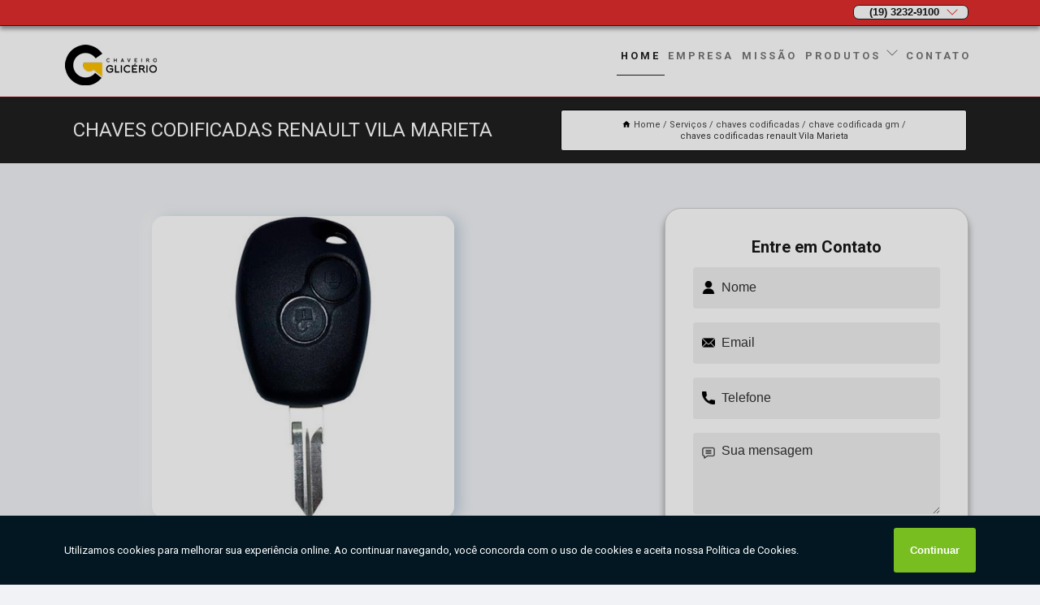

--- FILE ---
content_type: text/html; charset=utf-8
request_url: https://chaveiro.chaveiroglicerio.com.br/24-horas/chaves-codificadas/chave-codificada-gm/chaves-codificadas-renault-vila-marieta
body_size: 10311
content:
<!DOCTYPE html>
<!--[if lt IE 7]>
<html class="no-js lt-ie9 lt-ie8 lt-ie7"> <![endif]-->
<!--[if IE 7]>
<html class="no-js lt-ie9 lt-ie8"> <![endif]-->
<!--[if IE 8]>
<html class="no-js lt-ie9"> <![endif]-->
<!--[if gt IE 8]><!-->
<html class="no-js" lang="pt-br"> <!--<![endif]-->
<head>
<!-- Google Tag Manager -->
<script>(function(w,d,s,l,i){w[l]=w[l]||[];w[l].push({'gtm.start':
new Date().getTime(),event:'gtm.js'});var f=d.getElementsByTagName(s)[0],
j=d.createElement(s),dl=l!='dataLayer'?'&l='+l:'';j.async=true;j.src=
'https://www.googletagmanager.com/gtm.js?id='+i+dl;f.parentNode.insertBefore(j,f);
})(window,document,'script','dataLayer','GTM-KHNCCK3');</script>
<!-- End Google Tag Manager -->
<link rel="preconnect" href="https://fonts.googleapis.com">
  <link rel="preconnect" href="https://fonts.gstatic.com" crossorigin>

  <link rel="preload" href="https://chaveiro.chaveiroglicerio.com.br/24-horas/css/theme.css" as="style">
  <link rel="preload" href="https://chaveiro.chaveiroglicerio.com.br/24-horas/css/main.css" as="style">
      
  <title>Chaves Codificadas Renault Vila Marieta - Chave Codificada Gm        - Glicério Chaveiro 24 Horas - Campinas</title>
    <meta charset="utf-8">
    <link rel="shortcut icon" href="https://chaveiro.chaveiroglicerio.com.br/24-horas/imagens/favicon.ico">
    <base href="https://chaveiro.chaveiroglicerio.com.br/24-horas/">
            <meta name="google-site-verification" content="0mVrc2RC36wwMSlGO1ciEFWt2-ARdImqhrKkFh4HeD0"/>
                <meta name="msvalidate.01" content="C6C863CB6F6FF962CE6D2636592AF74C"/>
    
        

    
      
    
    <meta name="keywords" content="chave codificada gm, chave, codificada, gm">
    <meta name="viewport" content="width=device-width, initial-scale=1.0">
    <meta name="geo.position"
          content=";">
    <meta name="geo.region" content="">
    <meta name="geo.placename" content="">
    <meta name="ICBM"
          content=",">
    <meta name="robots" content="index,follow">
    <meta name="rating" content="General">
    <meta name="revisit-after" content="7 days">
    <meta name="author" content="Glicério Chaveiro">
    <meta property="og:region" content="Brasil">
    <meta property="og:title"
          content="Chaves Codificadas Renault Vila Marieta - Chave Codificada Gm - Glicério Chaveiro 24 Horas - Campinas">
    <meta property="og:type" content="article">
    <meta property="og:image"
          content="https://chaveiro.chaveiroglicerio.com.br/24-horas/imagens/logo.png">
    <meta property="og:url"
          content="https://chaveiro.chaveiroglicerio.com.br/24-horas/chaves-codificadas/chave-codificada-gm/chaves-codificadas-renault-vila-marieta">
    <meta property="og:description" content="">
    <meta property="og:site_name" content="Glicério Chaveiro">
        <link rel="canonical" href="https://chaveiro.chaveiroglicerio.com.br/24-horas/chaves-codificadas/chave-codificada-gm/chaves-codificadas-renault-vila-marieta">
    <link rel="stylesheet" href="https://chaveiro.chaveiroglicerio.com.br/24-horas/css/theme.css" >
    <link rel="stylesheet" href="https://chaveiro.chaveiroglicerio.com.br/24-horas/css/main.css" >
    
    
    <!-- Desenvolvido por BUSCA CLIENTES - www.buscaclientes.com.br -->
</head> 

<body data-pagina="4f0e1a0d0f3521573b281de1063def35">
<!-- Google Tag Manager (noscript) -->
<noscript><iframe src='https://www.googletagmanager.com/ns.html?id=GTM-KHNCCK3' height='0' width='0' style='display:none;visibility:hidden'></iframe></noscript>
<!-- End Google Tag Manager (noscript) -->
    <header>
          <!--  -->

  <!-- Inicio do Tell  -->
<div class="contact">

  <div class="wrapper">

    <div class="social-container">
      <ul class="social-icons">
      </ul>

    </div>

    <div class="tel">
      <div id="telefones">
        <p>(19) 3232-9100</p>
        <svg xmlns="http://www.w3.org/2000/svg" width="16" height="16" fill="currentColor" class="bi bi-chevron-down" viewBox="0 0 16 16">
        <path fill-rule="evenodd" d="M1.646 4.646a.5.5 0 0 1 .708 0L8 10.293l5.646-5.647a.5.5 0 0 1 .708.708l-6 6a.5.5 0 0 1-.708 0l-6-6a.5.5 0 0 1 0-.708z"/>
      </svg>
      </div>
      <div class="tel-dropdown">
       
        <p> (19) <span><a rel="nofollow" class="tel follow-click"
              data-origem="cabecalho-telefone-"
              title="Telefone  - Glicério Chaveiro"
              href="tel:+551932329100">3232-9100</a>
          </span></p><p> (19) <span><a rel="nofollow" class="tel follow-click"
              data-origem="cabecalho-telefone-2"
              title="Telefone 2 - Glicério Chaveiro"
              href="tel:+5519988923111">98892-3111</a>
          </span></p><p><span><a rel="nofollow" class="tel follow-click"
              data-origem="cabecalho-telefone-3"
              title="Telefone 3 - Glicério Chaveiro"
              href="tel:+5508007732332">0800 773 2332</a>
          </span></p>        
      </div>

    </div>

  </div>
</div>
<!-- Fim do tel -->
<!-- -->
<nav class="navbar">
    <!--  -->  
  <div class="logo">
    <a href="https://chaveiro.chaveiroglicerio.com.br/24-horas/" class="pagina-logo" data-area="paginaLogo"
      title="Glicério Chaveiro - 24 horas - Campinas">
      <img  src="https://chaveiro.chaveiroglicerio.com.br/24-horas/imagens/logo.png" width="250" height="200"
       title="Logo - Glicério Chaveiro"
        alt="Chaves Codificadas Renault Vila Marieta - Chave Codificada Gm - Glicério Chaveiro">
    </a>
  </div>
  <!-- -->
  
  <div class="hamburguer">
    <span></span>
    <span></span>
    <span></span>
  </div>

  <ul class="menu">
            <li><a class="btn-home" data-area="paginaHome"        href="https://chaveiro.chaveiroglicerio.com.br/"
        title="Home">Home</a></li>        <li><a         href="https://chaveiro.chaveiroglicerio.com.br/24-horas/empresa"
        title="Empresa">Empresa</a></li>        <li><a         href="https://chaveiro.chaveiroglicerio.com.br/24-horas/missao"
        title="Missão">Missão</a></li>        <li class="dropdown"><a         href="https://chaveiro.chaveiroglicerio.com.br/24-horas/servicos"
        title="Serviços">Serviços</a>                            <ul class="sub-menu hidden">                        <li class="dropdown"><a
                                href="https://chaveiro.chaveiroglicerio.com.br/24-horas/chaveiros-24hrs"
                                title="chaveiros 24hrs">Chaveiros 24hrs</a>
                        
                        </li>                        <li class="dropdown"><a
                                href="https://chaveiro.chaveiroglicerio.com.br/24-horas/chaves-canivete"
                                title="chaves canivete">Chaves canivete</a>
                        
                        </li>                        <li class="dropdown"><a
                                href="https://chaveiro.chaveiroglicerio.com.br/24-horas/chaves-codificadas"
                                title="chaves codificadas">Chaves codificadas</a>
                        
                        </li>                        <li class="dropdown"><a
                                href="https://chaveiro.chaveiroglicerio.com.br/24-horas/copia-de-chaves"
                                title="cópia de chaves">Cópia de chaves</a>
                        
                        </li>                        <li class="dropdown"><a
                                href="https://chaveiro.chaveiroglicerio.com.br/24-horas/instalacao-de-fechaduras"
                                title="instalação de fechaduras">Instalação de fechaduras</a>
                        
                        </li></ul>
            </li>        <li><a         href="https://chaveiro.chaveiroglicerio.com.br/24-horas/contato"
        title="Contato">Contato</a></li>
  </ul>

</nav>
    </header>
  
    <main>
    <div class="wrapper" id="wrapper-category">
    <h1 class="title-wrapper">Chaves Codificadas Renault Vila Marieta</h1>
        <div class="container">

<div id="breadcrumb">
		<ol itemscope itemtype="http://schema.org/BreadcrumbList">
								<li><img width="10" height="10" alt="svgImg" src="[data-uri]" style="
					    margin: 1px 4px 0;
					"/>
					<li itemprop="itemListElement" itemscope
						itemtype="http://schema.org/ListItem">
						<a itemprop="item" href="https://chaveiro.chaveiroglicerio.com.br/24-horas/">
							<span itemprop="name">Home</span></a>
						<meta itemprop="position" content="1"/>
					</li>
											<li itemprop="itemListElement" itemscope itemtype="http://schema.org/ListItem">
							<a itemprop="item"
							   href="https://chaveiro.chaveiroglicerio.com.br/24-horas/servicos">
								<span itemprop="name">Serviços</span></a>
							<meta itemprop="position" content="2"/>
						</li>
												<li itemprop="itemListElement" itemscope itemtype="http://schema.org/ListItem">
							<a itemprop="item"
							   href="https://chaveiro.chaveiroglicerio.com.br/24-horas/chaves-codificadas">
								<span itemprop="name">chaves codificadas</span></a>
							<meta itemprop="position" content="3"/>
						</li>
												<li itemprop="itemListElement" itemscope itemtype="http://schema.org/ListItem">
							<a itemprop="item"
							   href="https://chaveiro.chaveiroglicerio.com.br/24-horas/chave-codificada-gm">
								<span itemprop="name">chave codificada gm</span></a>
							<meta itemprop="position" content="4"/>
						</li>
												<li><span>chaves codificadas renault Vila Marieta</span></li>
								</ol>
</div>

</div>

    </div>
        <div class="wrapper text">
 
            <article class="readMore">
           <p class="box-referencia">Cod.:<span
            id="imagem-ref-"></span></p>
            
           
                <img class="imagem-pagina" src="https://chaveiro.chaveiroglicerio.com.br/24-horas/imagens/chaves-codificadas-renault.jpg"
                    onclick="openmodal();"
                    id="imagem-"
                    alt="Chaves Codificadas Renault Vila Marieta - Chave Codificada Gm"
                    title="Chaves Codificadas Renault Vila Marieta - Chave Codificada Gm"
                    width="380" height="380"
                    >
                    <span style="
                        font-size: 12px;
                      
                    ">Clique na imagem para expandir
                    </span>
                <p>A chaves codificadas renault Vila Marieta é produzida de forma exclusiva para cada veículo, ainda que eles tenham o mesmo modelo. A peça conta com um chip em sua parte interna que é identificado por um código que fica cadastrado na central de controle do automóvel. Portanto, quando é necessário fazer cópia da peça, é necessário ter as informações do veículo para a confecção de um novo chip, pois somente assim ele conseguirá realizar a cópia que funcionará de forma eficaz. </p>

<h2>Precisando de chaves codificadas renault Vila Marieta?</h2>                Está procurando por chaves codificadas renault Vila Marieta? Conheça nossos serviços, são opções variadas que oferecemos, como Chaveiro 24 horas, Chaveiro em campinas 24 horas, Chaveiros 24hrs, Chaves canivete, Chaves codificadas, Cópia de chaves, Instalação de fechaduras e Chaves Canivete, Canivete Citroen, Chave Canivete Citroen, Chave Canivete Fiat, Chave Canivete Gm, Chave Canivete Hyundai ,Chave Canivete Kia ,Chave Canivete Presença ,Chave Canivete Renault ,Chave Canivete Vw,Cópia de Chave Canivete. Contando com profissionais qualificados e experientes, o empreendimento entende a necessidade de cada cliente, buscando a sua satisfação e confiança. Executamos nossos serviços de forma diferenciada e Qualificada. Com um atendimento diferenciado e cuidadoso, teremos o prazer de sanar suas dúvidas. Por isso, não deixe de entrar em contato para saber mais.            </article>

            

            <div class="collum-subject" style="max-width : 600px; margin-top: 20px;">
                <div class="formCotacao">
    <form action="https://chaveiro.chaveiroglicerio.com.br/24-horas/enviar-cotacao" id="formulario-cotacao" method="post">
        <div class="header">
            <h3>Entre em Contato</h3>
        </div>
        <input type="hidden" name="acao" value="cotacao">
        <input type="hidden" name="produto_nome" value="">
        <input class="url-atual" type="hidden" name="produto_url" value="">
        <input class="url-atual" type="hidden" name="produto_ref" value="">
        <input type="hidden" name="imagem" value="" />
        <input type="hidden" name="site" value="https://chaveiro.chaveiroglicerio.com.br/24-horas/" />
        <input type="hidden" name="email" value="atendimento@chaveiroglicerio.com.br" />
                <input type="hidden" name="projeto" value="4466" />

        <div class="item-form" id="campos-formulario">
            
        <img  alt="user" width="16" height="16" src="https://chaveiro.chaveiroglicerio.com.br/24-horas/imagens/user.png" class= "icon-form">

            <input  type="text" name="nome" placeholder="Nome" required>
    
            <p class="error-message" id="erro_nome"></p>
            <img alt="mail" width="16" height="16" src="https://chaveiro.chaveiroglicerio.com.br/24-horas/imagens/email.png" class= "icon-form">

            <input  type="email" name="email_contato"
                placeholder="Email" required>
            <p class="error-message" id="erro_email_contato"></p>
            <img alt="tel" width="16" height="16" src="https://chaveiro.chaveiroglicerio.com.br/24-horas/imagens/call.png" class= "icon-form">

            <input  type="text" name="telefone"
                class="telefone" placeholder="Telefone" required>
            
            <p class="error-message" id="erro_telefone"></p>

            <p class="error-message" id="erro_palavra"></p>
        </div>

        <div class="item-form" id="mensagem-formulario">
        <img  alt="message" width="16" height="16" src="https://chaveiro.chaveiroglicerio.com.br/24-horas/imagens/comment.png" class= "icon-form">

            <textarea  name="mensagem"
                placeholder="Sua mensagem"></textarea>
            <p class="error-message" id="erro_mensagem"></p>
           
        </div>
        <div class="clear"></div>

        <div class="cta-formulario">
            <div class="seguranca-cta-formulario">
                <div class="item-cta">
                                        <div class="g-recaptcha" data-sitekey="6LchP-YUAAAAAPM0WP0XFMXRcrzZP0D_P5CpHdX0">
                    </div>
                                    </div>
                <div class="item-cta">
                <button type="button" id="btn-enviar-cotacao" class="btn-verde">Enviar</button>

                    <img  loading="lazy" src="imagens/ajax-loader.gif"  class="image-loading" id="loader-ajax" alt="Aguarde..."
                        title="Aguarde..." style="display:none">
                </div>
            </div>
        </div>

        

    </form>
    </div>
    

    
            </div>

               

        </div>

        <div class="categorias">
                    </div>

        <div class="categorias">
        
<h3 style="text-align: center">Pesquisas relacionadas</h3>

        <div id="owl-thumbs" class="owl-carousel owl-theme">
                <div class="item img-big">
            <figure>

            <a href="https://chaveiro.chaveiroglicerio.com.br/24-horas/chaves-codificadas/chave-codificada-gm/quanto-custa-chave-codificada-renault-jardim-guanabara" class="galeria-thumb"
               title="quanto custa chave codificada renault Jardim Guanabara">
                <img loading="lazy" src="https://chaveiro.chaveiroglicerio.com.br/24-horas/imagens/thumb/quanto-custa-chave-codificada-renault.jpg" alt="quanto custa chave codificada renault Jardim Guanabara"
                     title="quanto custa chave codificada renault Jardim Guanabara" width="160" height="160"></a>

                     <figcaption> <h4>
                <a href="https://chaveiro.chaveiroglicerio.com.br/24-horas/chaves-codificadas/chave-codificada-gm/quanto-custa-chave-codificada-renault-jardim-guanabara" class="lightbox titulo-galeria"
                   title="quanto custa chave codificada renault Jardim Guanabara">quanto custa chave codificada renault Jardim Guanabara</a></h4>
                   </a></figcaption>
            
            </figure>
            
        </div>
    
                <div class="item img-big">
            <figure>

            <a href="https://chaveiro.chaveiroglicerio.com.br/24-horas/chaves-codificadas/chave-codificada-gm/quanto-custa-chave-codificada-citroen-fazenda-santa-genebra" class="galeria-thumb"
               title="quanto custa chave codificada citroen Fazenda Santa Genebra">
                <img loading="lazy" src="https://chaveiro.chaveiroglicerio.com.br/24-horas/imagens/thumb/quanto-custa-chave-codificada-citroen.jpg" alt="quanto custa chave codificada citroen Fazenda Santa Genebra"
                     title="quanto custa chave codificada citroen Fazenda Santa Genebra" width="160" height="160"></a>

                     <figcaption> <h4>
                <a href="https://chaveiro.chaveiroglicerio.com.br/24-horas/chaves-codificadas/chave-codificada-gm/quanto-custa-chave-codificada-citroen-fazenda-santa-genebra" class="lightbox titulo-galeria"
                   title="quanto custa chave codificada citroen Fazenda Santa Genebra">quanto custa chave codificada citroen Fazenda Santa Genebra</a></h4>
                   </a></figcaption>
            
            </figure>
            
        </div>
    
                <div class="item img-big">
            <figure>

            <a href="https://chaveiro.chaveiroglicerio.com.br/24-horas/chaves-codificadas/chave-codificada-gm/quanto-custa-copia-de-chave-codificada-vila-brandina" class="galeria-thumb"
               title="quanto custa cópia de chave codificada Vila Brandina">
                <img loading="lazy" src="https://chaveiro.chaveiroglicerio.com.br/24-horas/imagens/thumb/quanto-custa-copia-de-chave-codificada.jpg" alt="quanto custa cópia de chave codificada Vila Brandina"
                     title="quanto custa cópia de chave codificada Vila Brandina" width="160" height="160"></a>

                     <figcaption> <h4>
                <a href="https://chaveiro.chaveiroglicerio.com.br/24-horas/chaves-codificadas/chave-codificada-gm/quanto-custa-copia-de-chave-codificada-vila-brandina" class="lightbox titulo-galeria"
                   title="quanto custa cópia de chave codificada Vila Brandina">quanto custa cópia de chave codificada Vila Brandina</a></h4>
                   </a></figcaption>
            
            </figure>
            
        </div>
    
                <div class="item img-big">
            <figure>

            <a href="https://chaveiro.chaveiroglicerio.com.br/24-horas/chaves-codificadas/chave-codificada-gm/copia-de-chave-codificada-bonfim" class="galeria-thumb"
               title="cópia de chave codificada Bonfim">
                <img loading="lazy" src="https://chaveiro.chaveiroglicerio.com.br/24-horas/imagens/thumb/copia-de-chave-codificada.jpg" alt="cópia de chave codificada Bonfim"
                     title="cópia de chave codificada Bonfim" width="160" height="160"></a>

                     <figcaption> <h4>
                <a href="https://chaveiro.chaveiroglicerio.com.br/24-horas/chaves-codificadas/chave-codificada-gm/copia-de-chave-codificada-bonfim" class="lightbox titulo-galeria"
                   title="cópia de chave codificada Bonfim">cópia de chave codificada Bonfim</a></h4>
                   </a></figcaption>
            
            </figure>
            
        </div>
    
                <div class="item img-big">
            <figure>

            <a href="https://chaveiro.chaveiroglicerio.com.br/24-horas/chaves-codificadas/chave-codificada-gm/chave-codificada-para-moto-valor-swiss-park" class="galeria-thumb"
               title="chave codificada para moto valor Swiss Park">
                <img loading="lazy" src="https://chaveiro.chaveiroglicerio.com.br/24-horas/imagens/thumb/chave-codificada-para-moto-valor.jpg" alt="chave codificada para moto valor Swiss Park"
                     title="chave codificada para moto valor Swiss Park" width="160" height="160"></a>

                     <figcaption> <h4>
                <a href="https://chaveiro.chaveiroglicerio.com.br/24-horas/chaves-codificadas/chave-codificada-gm/chave-codificada-para-moto-valor-swiss-park" class="lightbox titulo-galeria"
                   title="chave codificada para moto valor Swiss Park">chave codificada para moto valor Swiss Park</a></h4>
                   </a></figcaption>
            
            </figure>
            
        </div>
    
                <div class="item img-big">
            <figure>

            <a href="https://chaveiro.chaveiroglicerio.com.br/24-horas/chaves-codificadas/chave-codificada-gm/copia-de-chave-codificada-valor-andrade-neves" class="galeria-thumb"
               title="cópia de chave codificada valor Andrade neves">
                <img loading="lazy" src="https://chaveiro.chaveiroglicerio.com.br/24-horas/imagens/thumb/copia-de-chave-codificada-valor.jpg" alt="cópia de chave codificada valor Andrade neves"
                     title="cópia de chave codificada valor Andrade neves" width="160" height="160"></a>

                     <figcaption> <h4>
                <a href="https://chaveiro.chaveiroglicerio.com.br/24-horas/chaves-codificadas/chave-codificada-gm/copia-de-chave-codificada-valor-andrade-neves" class="lightbox titulo-galeria"
                   title="cópia de chave codificada valor Andrade neves">cópia de chave codificada valor Andrade neves</a></h4>
                   </a></figcaption>
            
            </figure>
            
        </div>
    
                <div class="item img-big">
            <figure>

            <a href="https://chaveiro.chaveiroglicerio.com.br/24-horas/chaves-codificadas/chave-codificada-gm/chave-codificada-honda-valor-parque-industrial" class="galeria-thumb"
               title="chave codificada honda valor Parque Industrial">
                <img loading="lazy" src="https://chaveiro.chaveiroglicerio.com.br/24-horas/imagens/thumb/chave-codificada-honda-valor.jpg" alt="chave codificada honda valor Parque Industrial"
                     title="chave codificada honda valor Parque Industrial" width="160" height="160"></a>

                     <figcaption> <h4>
                <a href="https://chaveiro.chaveiroglicerio.com.br/24-horas/chaves-codificadas/chave-codificada-gm/chave-codificada-honda-valor-parque-industrial" class="lightbox titulo-galeria"
                   title="chave codificada honda valor Parque Industrial">chave codificada honda valor Parque Industrial</a></h4>
                   </a></figcaption>
            
            </figure>
            
        </div>
    
                <div class="item img-big">
            <figure>

            <a href="https://chaveiro.chaveiroglicerio.com.br/24-horas/chaves-codificadas/chave-codificada-gm/chave-codificada-renault-fazenda-santa-genebra" class="galeria-thumb"
               title="chave codificada renault Fazenda Santa Genebra">
                <img loading="lazy" src="https://chaveiro.chaveiroglicerio.com.br/24-horas/imagens/thumb/chave-codificada-renault.jpg" alt="chave codificada renault Fazenda Santa Genebra"
                     title="chave codificada renault Fazenda Santa Genebra" width="160" height="160"></a>

                     <figcaption> <h4>
                <a href="https://chaveiro.chaveiroglicerio.com.br/24-horas/chaves-codificadas/chave-codificada-gm/chave-codificada-renault-fazenda-santa-genebra" class="lightbox titulo-galeria"
                   title="chave codificada renault Fazenda Santa Genebra">chave codificada renault Fazenda Santa Genebra</a></h4>
                   </a></figcaption>
            
            </figure>
            
        </div>
    
                <div class="item img-big">
            <figure>

            <a href="https://chaveiro.chaveiroglicerio.com.br/24-horas/chaves-codificadas/chave-codificada-gm/chave-codificada-vw-valor-jardim-planalto" class="galeria-thumb"
               title="chave codificada vw valor Jardim Planalto">
                <img loading="lazy" src="https://chaveiro.chaveiroglicerio.com.br/24-horas/imagens/thumb/chave-codificada-vw-valor.jpg" alt="chave codificada vw valor Jardim Planalto"
                     title="chave codificada vw valor Jardim Planalto" width="160" height="160"></a>

                     <figcaption> <h4>
                <a href="https://chaveiro.chaveiroglicerio.com.br/24-horas/chaves-codificadas/chave-codificada-gm/chave-codificada-vw-valor-jardim-planalto" class="lightbox titulo-galeria"
                   title="chave codificada vw valor Jardim Planalto">chave codificada vw valor Jardim Planalto</a></h4>
                   </a></figcaption>
            
            </figure>
            
        </div>
    
                <div class="item img-big">
            <figure>

            <a href="https://chaveiro.chaveiroglicerio.com.br/24-horas/chaves-codificadas/chave-codificada-gm/chave-codificada-vw-jardim-leonor" class="galeria-thumb"
               title="chave codificada vw Jardim Leonor">
                <img loading="lazy" src="https://chaveiro.chaveiroglicerio.com.br/24-horas/imagens/thumb/chave-codificada-vw.jpg" alt="chave codificada vw Jardim Leonor"
                     title="chave codificada vw Jardim Leonor" width="160" height="160"></a>

                     <figcaption> <h4>
                <a href="https://chaveiro.chaveiroglicerio.com.br/24-horas/chaves-codificadas/chave-codificada-gm/chave-codificada-vw-jardim-leonor" class="lightbox titulo-galeria"
                   title="chave codificada vw Jardim Leonor">chave codificada vw Jardim Leonor</a></h4>
                   </a></figcaption>
            
            </figure>
            
        </div>
    
            </div>

        </div>
        <div class="copyright">O conteúdo do texto
            "<strong>Chaves Codificadas Renault Vila Marieta</strong>" é de direito reservado. Sua
            reprodução, parcial ou total, mesmo citando nossos links, é proibida sem a autorização do autor.
            Crime de violação de direito autoral &ndash; artigo 184 do Código Penal &ndash; <a
                title="Lei de direitos autorais" target="_blank"
                href="http://www.planalto.gov.br/Ccivil_03/Leis/L9610.htm" rel="noreferrer">Lei 9610/98 - Lei
                de direitos autorais</a>.
        </div>

    </main>
    </div><!-- .wrapper -->
    
    <div id="modal_img" hidden>
            <div class="ogranize_modal">
                <span onclick="closedmodal();"> X </span> 
                <img class="showimg" src="https://chaveiro.chaveiroglicerio.com.br/24-horas/imagens/chaves-codificadas-renault.jpg" 
                alt="Chaves Codificadas Renault Vila Marieta - Chave Codificada Gm"
                    title="Chaves Codificadas Renault Vila Marieta - Chave Codificada Gm">
            </div>
    </div>

    <footer>
    <aside class="categorias-footer">
        <h2>
            <a href="https://chaveiro.chaveiroglicerio.com.br/24-horas/servicos"
                title="Serviços - Glicério Chaveiro 24 horas - Campinas">Serviços</a>
        </h2>
        <nav>
            <ul class="cssmenu" id="accordian">
                                <li class="dropdown">
                    <a class="dropdown-toggle" href="https://chaveiro.chaveiroglicerio.com.br/24-horas/chaveiros-24hrs"
                        title="Chaveiros 24hrs">Chaveiros 24hrs</a>
                    <ul class="sub-menu subcategoria-menu">
                                                <li>
                            <a href="https://chaveiro.chaveiroglicerio.com.br/24-horas/chaveiro-24-h"
                                title="Chaveiro 24 H">Chaveiro 24 H</a>
                        </li>

                                                <li>
                            <a href="https://chaveiro.chaveiroglicerio.com.br/24-horas/chaveiro-24-horas"
                                title="Chaveiro 24 Horas">Chaveiro 24 Horas</a>
                        </li>

                                                <li>
                            <a href="https://chaveiro.chaveiroglicerio.com.br/24-horas/chaveiro-24-horas-mais-perto"
                                title="Chaveiro 24 Horas Mais Perto">Chaveiro 24 Horas Mais Perto</a>
                        </li>

                                                <li>
                            <a href="https://chaveiro.chaveiroglicerio.com.br/24-horas/chaveiro-24-horas-mais-proximo"
                                title="Chaveiro 24 Horas Mais Próximo">Chaveiro 24 Horas Mais Próximo</a>
                        </li>

                                                <li>
                            <a href="https://chaveiro.chaveiroglicerio.com.br/24-horas/chaveiro-24h"
                                title="Chaveiro 24h">Chaveiro 24h</a>
                        </li>

                                                <li>
                            <a href="https://chaveiro.chaveiroglicerio.com.br/24-horas/chaveiro-auto-24-horas"
                                title="Chaveiro Auto 24 Horas">Chaveiro Auto 24 Horas</a>
                        </li>

                                                <li>
                            <a href="https://chaveiro.chaveiroglicerio.com.br/24-horas/chaveiro-automotivo-24-horas"
                                title="Chaveiro Automotivo 24 Horas">Chaveiro Automotivo 24 Horas</a>
                        </li>

                                                <li>
                            <a href="https://chaveiro.chaveiroglicerio.com.br/24-horas/chaveiro-automotivo-24h"
                                title="Chaveiro Automotivo 24h">Chaveiro Automotivo 24h</a>
                        </li>

                                                <li>
                            <a href="https://chaveiro.chaveiroglicerio.com.br/24-horas/chaveiro-perto-de-mim-24-horas"
                                title="Chaveiro Perto de Mim 24 Horas">Chaveiro Perto de Mim 24 Horas</a>
                        </li>

                                                <li>
                            <a href="https://chaveiro.chaveiroglicerio.com.br/24-horas/chaveiro-residencial-24-horas"
                                title="Chaveiro Residencial 24 Horas">Chaveiro Residencial 24 Horas</a>
                        </li>

                                                <li>
                            <a href="https://chaveiro.chaveiroglicerio.com.br/24-horas/chaveiro-residencial-24h"
                                title="Chaveiro Residencial 24h">Chaveiro Residencial 24h</a>
                        </li>

                                            </ul>
                </li>
                                <li class="dropdown">
                    <a class="dropdown-toggle" href="https://chaveiro.chaveiroglicerio.com.br/24-horas/chaves-canivete"
                        title="Chaves Canivete">Chaves Canivete</a>
                    <ul class="sub-menu subcategoria-menu">
                                                <li>
                            <a href="https://chaveiro.chaveiroglicerio.com.br/24-horas/canivete-citroen"
                                title="Canivete Citroen">Canivete Citroen</a>
                        </li>

                                                <li>
                            <a href="https://chaveiro.chaveiroglicerio.com.br/24-horas/chave-canivete-citroen"
                                title="Chave Canivete Citroen">Chave Canivete Citroen</a>
                        </li>

                                                <li>
                            <a href="https://chaveiro.chaveiroglicerio.com.br/24-horas/chave-canivete-fiat"
                                title="Chave Canivete Fiat">Chave Canivete Fiat</a>
                        </li>

                                                <li>
                            <a href="https://chaveiro.chaveiroglicerio.com.br/24-horas/chave-canivete-gm"
                                title="Chave Canivete Gm">Chave Canivete Gm</a>
                        </li>

                                                <li>
                            <a href="https://chaveiro.chaveiroglicerio.com.br/24-horas/chave-canivete-hyundai"
                                title="Chave Canivete Hyundai">Chave Canivete Hyundai</a>
                        </li>

                                                <li>
                            <a href="https://chaveiro.chaveiroglicerio.com.br/24-horas/chave-canivete-kia"
                                title="Chave Canivete Kia">Chave Canivete Kia</a>
                        </li>

                                                <li>
                            <a href="https://chaveiro.chaveiroglicerio.com.br/24-horas/chave-canivete-presenca"
                                title="Chave Canivete Presença">Chave Canivete Presença</a>
                        </li>

                                                <li>
                            <a href="https://chaveiro.chaveiroglicerio.com.br/24-horas/chave-canivete-renault"
                                title="Chave Canivete Renault">Chave Canivete Renault</a>
                        </li>

                                                <li>
                            <a href="https://chaveiro.chaveiroglicerio.com.br/24-horas/chave-canivete-vw"
                                title="Chave Canivete Vw">Chave Canivete Vw</a>
                        </li>

                                                <li>
                            <a href="https://chaveiro.chaveiroglicerio.com.br/24-horas/copia-de-chave-canivete"
                                title="Cópia de Chave Canivete">Cópia de Chave Canivete</a>
                        </li>

                                            </ul>
                </li>
                                <li class="dropdown">
                    <a class="dropdown-toggle" href="https://chaveiro.chaveiroglicerio.com.br/24-horas/chaves-codificadas"
                        title="Chaves Codificadas">Chaves Codificadas</a>
                    <ul class="sub-menu subcategoria-menu">
                                                <li>
                            <a href="https://chaveiro.chaveiroglicerio.com.br/24-horas/chave-codificada-chevrolet"
                                title="Chave Codificada Chevrolet">Chave Codificada Chevrolet</a>
                        </li>

                                                <li>
                            <a href="https://chaveiro.chaveiroglicerio.com.br/24-horas/chave-codificada-citroen"
                                title="Chave Codificada Citroen">Chave Codificada Citroen</a>
                        </li>

                                                <li>
                            <a href="https://chaveiro.chaveiroglicerio.com.br/24-horas/chave-codificada-fiat"
                                title="Chave Codificada Fiat">Chave Codificada Fiat</a>
                        </li>

                                                <li>
                            <a href="https://chaveiro.chaveiroglicerio.com.br/24-horas/chave-codificada-ford"
                                title="Chave Codificada Ford">Chave Codificada Ford</a>
                        </li>

                                                <li>
                            <a href="https://chaveiro.chaveiroglicerio.com.br/24-horas/chave-codificada-gm"
                                title="Chave Codificada Gm">Chave Codificada Gm</a>
                        </li>

                                                <li>
                            <a href="https://chaveiro.chaveiroglicerio.com.br/24-horas/chave-codificada-honda"
                                title="Chave Codificada Honda">Chave Codificada Honda</a>
                        </li>

                                                <li>
                            <a href="https://chaveiro.chaveiroglicerio.com.br/24-horas/chave-codificada-hyundai"
                                title="Chave Codificada Hyundai">Chave Codificada Hyundai</a>
                        </li>

                                                <li>
                            <a href="https://chaveiro.chaveiroglicerio.com.br/24-horas/chave-codificada-para-moto"
                                title="Chave Codificada para Moto">Chave Codificada para Moto</a>
                        </li>

                                                <li>
                            <a href="https://chaveiro.chaveiroglicerio.com.br/24-horas/chave-codificada-renault"
                                title="Chave Codificada Renault">Chave Codificada Renault</a>
                        </li>

                                                <li>
                            <a href="https://chaveiro.chaveiroglicerio.com.br/24-horas/chave-codificada-vw"
                                title="Chave Codificada Vw">Chave Codificada Vw</a>
                        </li>

                                                <li>
                            <a href="https://chaveiro.chaveiroglicerio.com.br/24-horas/copia-de-chave-codificada"
                                title="Cópia de Chave Codificada">Cópia de Chave Codificada</a>
                        </li>

                                            </ul>
                </li>
                                <li class="dropdown">
                    <a class="dropdown-toggle" href="https://chaveiro.chaveiroglicerio.com.br/24-horas/copia-de-chaves"
                        title="Cópia de Chaves">Cópia de Chaves</a>
                    <ul class="sub-menu subcategoria-menu">
                                                <li>
                            <a href="https://chaveiro.chaveiroglicerio.com.br/24-horas/copia-chaves-24h"
                                title="Cópia Chaves 24h">Cópia Chaves 24h</a>
                        </li>

                                                <li>
                            <a href="https://chaveiro.chaveiroglicerio.com.br/24-horas/copia-chaves-automovel"
                                title="Cópia Chaves Automóvel">Cópia Chaves Automóvel</a>
                        </li>

                                                <li>
                            <a href="https://chaveiro.chaveiroglicerio.com.br/24-horas/copia-chaves-codificadas"
                                title="Cópia Chaves Codificadas">Cópia Chaves Codificadas</a>
                        </li>

                                                <li>
                            <a href="https://chaveiro.chaveiroglicerio.com.br/24-horas/copia-de-chave-automotiva"
                                title="Cópia de Chave Automotiva">Cópia de Chave Automotiva</a>
                        </li>

                                                <li>
                            <a href="https://chaveiro.chaveiroglicerio.com.br/24-horas/copia-de-chave-para-apartamento"
                                title="Cópia de Chave para Apartamento">Cópia de Chave para Apartamento</a>
                        </li>

                                                <li>
                            <a href="https://chaveiro.chaveiroglicerio.com.br/24-horas/copia-de-chave-para-carros"
                                title="Cópia de Chave para Carros">Cópia de Chave para Carros</a>
                        </li>

                                                <li>
                            <a href="https://chaveiro.chaveiroglicerio.com.br/24-horas/copia-de-chave-para-casa"
                                title="Cópia de Chave para Casa">Cópia de Chave para Casa</a>
                        </li>

                                                <li>
                            <a href="https://chaveiro.chaveiroglicerio.com.br/24-horas/copia-de-chave-para-moto"
                                title="Cópia de Chave para Moto">Cópia de Chave para Moto</a>
                        </li>

                                                <li>
                            <a href="https://chaveiro.chaveiroglicerio.com.br/24-horas/copia-de-chave-reserva"
                                title="Cópia de Chave Reserva">Cópia de Chave Reserva</a>
                        </li>

                                                <li>
                            <a href="https://chaveiro.chaveiroglicerio.com.br/24-horas/copia-de-chave-residencial"
                                title="Cópia de Chave Residencial">Cópia de Chave Residencial</a>
                        </li>

                                                <li>
                            <a href="https://chaveiro.chaveiroglicerio.com.br/24-horas/copia-de-chave-tetra"
                                title="Cópia de Chave Tetra">Cópia de Chave Tetra</a>
                        </li>

                                                <li>
                            <a href="https://chaveiro.chaveiroglicerio.com.br/24-horas/copia-de-chaves-para-cofres"
                                title="Cópia de Chaves para Cofres">Cópia de Chaves para Cofres</a>
                        </li>

                                            </ul>
                </li>
                                <li class="dropdown">
                    <a class="dropdown-toggle" href="https://chaveiro.chaveiroglicerio.com.br/24-horas/instalacao-de-fechaduras"
                        title="Instalação de Fechaduras">Instalação de Fechaduras</a>
                    <ul class="sub-menu subcategoria-menu">
                                                <li>
                            <a href="https://chaveiro.chaveiroglicerio.com.br/24-horas/instalacao-de-fechadura"
                                title="Instalação de Fechadura">Instalação de Fechadura</a>
                        </li>

                                                <li>
                            <a href="https://chaveiro.chaveiroglicerio.com.br/24-horas/instalacao-de-fechadura-digital"
                                title="Instalação de Fechadura Digital">Instalação de Fechadura Digital</a>
                        </li>

                                                <li>
                            <a href="https://chaveiro.chaveiroglicerio.com.br/24-horas/instalacao-de-fechadura-eletrica"
                                title="Instalação de Fechadura Elétrica">Instalação de Fechadura Elétrica</a>
                        </li>

                                                <li>
                            <a href="https://chaveiro.chaveiroglicerio.com.br/24-horas/instalacao-de-fechadura-eletronica"
                                title="Instalação de Fechadura Eletrônica">Instalação de Fechadura Eletrônica</a>
                        </li>

                                                <li>
                            <a href="https://chaveiro.chaveiroglicerio.com.br/24-horas/instalacao-de-fechadura-magnetica"
                                title="Instalação de Fechadura Magnetica">Instalação de Fechadura Magnetica</a>
                        </li>

                                                <li>
                            <a href="https://chaveiro.chaveiroglicerio.com.br/24-horas/instalacao-de-fechadura-tetra"
                                title="Instalação de Fechadura Tetra">Instalação de Fechadura Tetra</a>
                        </li>

                                                <li>
                            <a href="https://chaveiro.chaveiroglicerio.com.br/24-horas/instalacao-fechadura-auxiliar"
                                title="Instalação Fechadura Auxiliar">Instalação Fechadura Auxiliar</a>
                        </li>

                                                <li>
                            <a href="https://chaveiro.chaveiroglicerio.com.br/24-horas/instalacao-fechadura-biometrica"
                                title="Instalação Fechadura Biométrica">Instalação Fechadura Biométrica</a>
                        </li>

                                                <li>
                            <a href="https://chaveiro.chaveiroglicerio.com.br/24-horas/instalacao-fechadura-digital"
                                title="Instalação Fechadura Digital">Instalação Fechadura Digital</a>
                        </li>

                                                <li>
                            <a href="https://chaveiro.chaveiroglicerio.com.br/24-horas/instalacao-fechadura-eletrica"
                                title="Instalação Fechadura Elétrica">Instalação Fechadura Elétrica</a>
                        </li>

                                                <li>
                            <a href="https://chaveiro.chaveiroglicerio.com.br/24-horas/instalacao-fechadura-eletronica"
                                title="Instalação Fechadura Eletrônica">Instalação Fechadura Eletrônica</a>
                        </li>

                                            </ul>
                </li>
                            </ul>
        </nav>

    </aside>
    
    <div id="main-footer">
        <!--  -->
        <article id="pgEndereco">
            <a href="https://chaveiro.chaveiroglicerio.com.br/24-horas/" class="pagina-logo" data-area="paginaLogo"
                title="Glicério Chaveiro - 24 horas - Campinas">
                <img loading="lazy" src="https://chaveiro.chaveiroglicerio.com.br/24-horas/imagens/logo.png"  width="250" height="200"
                    title="Logo - Glicério Chaveiro"
                       alt="Chaves Codificadas Renault Vila Marieta - Chave Codificada Gm - Glicério Chaveiro">
            </a>
            <h4>Glicério Chaveiro</h4>
            <div class="end_adicionais">
                <div class="endereco">
                    <p class="end">

                                               
                        Avenida Francisco Glicério, 1744 - Centro<br/>
                        Campinas - SP - CEP: 13012-000                                            </p>
                    
                    <p> (19)  3232-9100</p>
                    <p> (19)  98892-3111</p>
                    <p> 0800 773 2332</p>
                                        <!-- -->
                </div>
            </div>
        </article>


        <nav>
        <ul>
                            <li>
                <a rel="nofollow" href="https://chaveiro.chaveiroglicerio.com.br/24-horas/"
                   title="Home">Home</a>
                </li>
                                <li>
                <a rel="nofollow" href="https://chaveiro.chaveiroglicerio.com.br/24-horas/empresa"
                   title="Empresa">Empresa</a>
                </li>
                                <li>
                <a rel="nofollow" href="https://chaveiro.chaveiroglicerio.com.br/24-horas/missao"
                   title="Missão">Missão</a>
                </li>
                                <li>
                <a rel="nofollow" href="https://chaveiro.chaveiroglicerio.com.br/24-horas/servicos"
                   title="Serviços">Serviços</a>
                </li>
                                <li>
                <a rel="nofollow" href="https://chaveiro.chaveiroglicerio.com.br/24-horas/contato"
                   title="Contato">Contato</a>
                </li>
                            
            <li><a href="https://chaveiro.chaveiroglicerio.com.br/24-horas/mapa-do-site"
                   title="Mapa do site Glicério Chaveiro">Mapa do site</a></li>
                   
                    <li class="abre-menu"><a href="https://chaveiro.chaveiroglicerio.com.br/24-horas/servicos"
            title="Mais Serviços">Mais Serviços</a></li>

            
        </ul>
    </nav>

         <!--  -->
        <div class="social-container">
        <div class="social-icons"></div>
        <!-- -->
        </div>
    </div>
    <div id="copyrigth">
        <div class="footer_footer">

            <p>O inteiro teor deste site está sujeito à proteção de direitos autorais. Copyright©
                Glicério Chaveiro (Lei 9610 de 19/02/1998)</p>
            <div class="footer_selos">
            <img loading="lazy" width="64" height="40" alt="Plataforma criada por BuscaCliente.com.br" class=" busca-clientes"
               src="https://chaveiro.chaveiroglicerio.com.br/24-horas/imagens/max.png">
            <br>
            <a rel="noreferrer" class="busca-clientes"
                href="http://validator.w3.org/check?uri=https://chaveiro.chaveiroglicerio.com.br/24-horas/" target="_blank"
                title="Site Desenvolvido em HTML5 nos padrões internacionais W3C"><img width="74" height="13" loading="lazy"
                 src="imagens/selo-w3c-html5.png"
                     alt="Site Desenvolvido em HTML5 nos padrões internacionais W3C"></a>
            <img  loading="lazy" width="116" height="44" alt="Site seguro" class="busca-clientes" src="imagens/selo.png">
            </div>
        </div>
    </div>
    <a id="myBtn" href="#formulario-cotacao">
    <div  title="Go to top" class="active"><svg xmlns="http://www.w3.org/2000/svg" height="24" viewBox="0 0 24 24" width="24" fill="var(--shape)">
            <path d="M0 0h24v24H0V0z" fill="none"></path>
            <path d="M4 12l1.41 1.41L11 7.83V20h2V7.83l5.58 5.59L20 12l-8-8-8 8z"></path>
        </svg></div></a>

    
        <div id="confirma">

            <div id="mainConfirma">
                <form action="javascript:void(0);" id="formulario-cotacao-whats" class="form-Whats " method="post">
                                    <div class="C-modal">X</div>
                    <input type="hidden" name="acao" value="cotacao"><input type="hidden" name="produto_nome"
                        value=""><input class="url-atual" type="hidden" name="produto_url" value=""><input
                        class="url-atual" type="hidden" name="produto_ref" value=""><input type="hidden" name="imagem"
                        value=""><input type="hidden" name="site"
                        value="https://chaveiro.chaveiroglicerio.com.br/24-horas/"><input type="hidden" name="email"
                        value="atendimento@chaveiroglicerio.com.br"><input type="hidden" name="projeto"
                        value="4466"> 
                    <div class="dados-cotacao">
                        <h4>Fale conosco no whatsapp <span><svg xmlns="http://www.w3.org/2000/svg" xmlns:xlink="http://www.w3.org/1999/xlink" width="50" height="50" viewBox="0 0 1219.547 1225.016"><path fill="#E0E0E0" d="M1041.858 178.02C927.206 63.289 774.753.07 612.325 0 277.617 0 5.232 272.298 5.098 606.991c-.039 106.986 27.915 211.42 81.048 303.476L0 1225.016l321.898-84.406c88.689 48.368 188.547 73.855 290.166 73.896h.258.003c334.654 0 607.08-272.346 607.222-607.023.056-162.208-63.052-314.724-177.689-429.463zm-429.533 933.963h-.197c-90.578-.048-179.402-24.366-256.878-70.339l-18.438-10.93-191.021 50.083 51-186.176-12.013-19.087c-50.525-80.336-77.198-173.175-77.16-268.504.111-278.186 226.507-504.503 504.898-504.503 134.812.056 261.519 52.604 356.814 147.965 95.289 95.36 147.728 222.128 147.688 356.948-.118 278.195-226.522 504.543-504.693 504.543z"/><linearGradient id="a" gradientUnits="userSpaceOnUse" x1="609.77" y1="1190.114" x2="609.77" y2="21.084"><stop offset="0" stop-color="#20b038"/><stop offset="1" stop-color="#60d66a"/></linearGradient><path fill="url(#a)" d="M27.875 1190.114l82.211-300.18c-50.719-87.852-77.391-187.523-77.359-289.602.133-319.398 260.078-579.25 579.469-579.25 155.016.07 300.508 60.398 409.898 169.891 109.414 109.492 169.633 255.031 169.57 409.812-.133 319.406-260.094 579.281-579.445 579.281-.023 0 .016 0 0 0h-.258c-96.977-.031-192.266-24.375-276.898-70.5l-307.188 80.548z"/><image overflow="visible" opacity=".08" width="682" height="639" xlink:href="FCC0802E2AF8A915.png" transform="translate(270.984 291.372)"/><path fill-rule="evenodd" clip-rule="evenodd" fill="#FFF" d="M462.273 349.294c-11.234-24.977-23.062-25.477-33.75-25.914-8.742-.375-18.75-.352-28.742-.352-10 0-26.25 3.758-39.992 18.766-13.75 15.008-52.5 51.289-52.5 125.078 0 73.797 53.75 145.102 61.242 155.117 7.5 10 103.758 166.266 256.203 226.383 126.695 49.961 152.477 40.023 179.977 37.523s88.734-36.273 101.234-71.297c12.5-35.016 12.5-65.031 8.75-71.305-3.75-6.25-13.75-10-28.75-17.5s-88.734-43.789-102.484-48.789-23.75-7.5-33.75 7.516c-10 15-38.727 48.773-47.477 58.773-8.75 10.023-17.5 11.273-32.5 3.773-15-7.523-63.305-23.344-120.609-74.438-44.586-39.75-74.688-88.844-83.438-103.859-8.75-15-.938-23.125 6.586-30.602 6.734-6.719 15-17.508 22.5-26.266 7.484-8.758 9.984-15.008 14.984-25.008 5-10.016 2.5-18.773-1.25-26.273s-32.898-81.67-46.234-111.326z"/><path fill="#FFF" d="M1036.898 176.091C923.562 62.677 772.859.185 612.297.114 281.43.114 12.172 269.286 12.039 600.137 12 705.896 39.633 809.13 92.156 900.13L7 1211.067l318.203-83.438c87.672 47.812 186.383 73.008 286.836 73.047h.255.003c330.812 0 600.109-269.219 600.25-600.055.055-160.343-62.328-311.108-175.649-424.53zm-424.601 923.242h-.195c-89.539-.047-177.344-24.086-253.93-69.531l-18.227-10.805-188.828 49.508 50.414-184.039-11.875-18.867c-49.945-79.414-76.312-171.188-76.273-265.422.109-274.992 223.906-498.711 499.102-498.711 133.266.055 258.516 52 352.719 146.266 94.195 94.266 146.031 219.578 145.992 352.852-.118 274.999-223.923 498.749-498.899 498.749z"/></svg></span></h4>

                        <div class="inputs-whats">
                 

                            <input type="text" id="Input-name" name="nome" placeholder="Nome">
                        </div>
                        <div class="inputs-whats">   
                    
                            <input type="text" name="telefone" class="telefone" placeholder=" Telefone">
                        </div>
                        <div class="inputs-whats">
                      
                            <textarea name="mensagem" id="mensg" placeholder="Mensagem" rows="3"
                            required=""></textarea>
                        </div>
                       
                     
                       
                        <input type="hidden" name="email_contato"
                            value="form-whats@whatsapp.com.br">
                    </div>                    <div class="g-recaptcha" data-sitekey="6LchP-YUAAAAAPM0WP0XFMXRcrzZP0D_P5CpHdX0">
                    </div>
                    <div class="clear"></div>
                    <button type="submit" class="btn-verde" id="btnConfirmaWhats">Mandar WhatsApp</button>
                    <img loading="lazy" src="/imagens/ajax-loader.gif" class=" image-loading" id="loader-ajax-whats" alt="Aguarde..." 
                        title="Aguarde..." style="display:none">
                </form>
            </div>
            <div id="footerConfirma"></div>
        </div>
        


</footer>
<script src="https://chaveiro.chaveiroglicerio.com.br/24-horas/js/jquery-3.6.0.min.js"></script>

<script>
$(document).ready(function() {

    

        (function(i, s, o, g, r, a, m) {
            i['GoogleAnalyticsObject'] = r;
            i[r] = i[r] || function() {
                (i[r].q = i[r].q || []).push(arguments)
            }, i[r].l = 1 * new Date();
            a = s.createElement(o),
                m = s.getElementsByTagName(o)[0];
            a.async = 1;
            a.src = g;
            m.parentNode.insertBefore(a, m)
        })(window, document, 'script', '//www.google-analytics.com/analytics.js', 'ga');

    ga('create', 'UA-162944726-15', 'auto');
    ga('send', 'pageview');
    })
</script>
<script src="https://chaveiro.chaveiroglicerio.com.br/24-horas/js/owl.carousel.min.js"></script>
<script src="https://chaveiro.chaveiroglicerio.com.br/24-horas/js/functions.js"></script>
<script src="https://chaveiro.chaveiroglicerio.com.br/24-horas/js/geral.js" defer ></script>
<script src='https://www.google.com/recaptcha/api.js' defer ></script>
<script src="https://lgpd.idealtrends.com.br/js/cookies.js"></script>

<link rel="stylesheet" href="https://chaveiro.chaveiroglicerio.com.br/24-horas/css/owl.carousel.css" >
<link rel="stylesheet" href="https://chaveiro.chaveiroglicerio.com.br/24-horas/css/owl.theme.default.css" >
<link rel="stylesheet" href="https://chaveiro.chaveiroglicerio.com.br/24-horas/css/notify.css">
 

<!-- Desenvolvido por BUSCA CLIENTES - www.buscaclientes.com.br -->

<!-- #!Version4 - BuscaMax -->
    </body>

</html>

--- FILE ---
content_type: text/html; charset=utf-8
request_url: https://www.google.com/recaptcha/api2/anchor?ar=1&k=6LchP-YUAAAAAPM0WP0XFMXRcrzZP0D_P5CpHdX0&co=aHR0cHM6Ly9jaGF2ZWlyby5jaGF2ZWlyb2dsaWNlcmlvLmNvbS5icjo0NDM.&hl=en&v=PoyoqOPhxBO7pBk68S4YbpHZ&size=normal&anchor-ms=20000&execute-ms=30000&cb=r29bu3hv7pxe
body_size: 49293
content:
<!DOCTYPE HTML><html dir="ltr" lang="en"><head><meta http-equiv="Content-Type" content="text/html; charset=UTF-8">
<meta http-equiv="X-UA-Compatible" content="IE=edge">
<title>reCAPTCHA</title>
<style type="text/css">
/* cyrillic-ext */
@font-face {
  font-family: 'Roboto';
  font-style: normal;
  font-weight: 400;
  font-stretch: 100%;
  src: url(//fonts.gstatic.com/s/roboto/v48/KFO7CnqEu92Fr1ME7kSn66aGLdTylUAMa3GUBHMdazTgWw.woff2) format('woff2');
  unicode-range: U+0460-052F, U+1C80-1C8A, U+20B4, U+2DE0-2DFF, U+A640-A69F, U+FE2E-FE2F;
}
/* cyrillic */
@font-face {
  font-family: 'Roboto';
  font-style: normal;
  font-weight: 400;
  font-stretch: 100%;
  src: url(//fonts.gstatic.com/s/roboto/v48/KFO7CnqEu92Fr1ME7kSn66aGLdTylUAMa3iUBHMdazTgWw.woff2) format('woff2');
  unicode-range: U+0301, U+0400-045F, U+0490-0491, U+04B0-04B1, U+2116;
}
/* greek-ext */
@font-face {
  font-family: 'Roboto';
  font-style: normal;
  font-weight: 400;
  font-stretch: 100%;
  src: url(//fonts.gstatic.com/s/roboto/v48/KFO7CnqEu92Fr1ME7kSn66aGLdTylUAMa3CUBHMdazTgWw.woff2) format('woff2');
  unicode-range: U+1F00-1FFF;
}
/* greek */
@font-face {
  font-family: 'Roboto';
  font-style: normal;
  font-weight: 400;
  font-stretch: 100%;
  src: url(//fonts.gstatic.com/s/roboto/v48/KFO7CnqEu92Fr1ME7kSn66aGLdTylUAMa3-UBHMdazTgWw.woff2) format('woff2');
  unicode-range: U+0370-0377, U+037A-037F, U+0384-038A, U+038C, U+038E-03A1, U+03A3-03FF;
}
/* math */
@font-face {
  font-family: 'Roboto';
  font-style: normal;
  font-weight: 400;
  font-stretch: 100%;
  src: url(//fonts.gstatic.com/s/roboto/v48/KFO7CnqEu92Fr1ME7kSn66aGLdTylUAMawCUBHMdazTgWw.woff2) format('woff2');
  unicode-range: U+0302-0303, U+0305, U+0307-0308, U+0310, U+0312, U+0315, U+031A, U+0326-0327, U+032C, U+032F-0330, U+0332-0333, U+0338, U+033A, U+0346, U+034D, U+0391-03A1, U+03A3-03A9, U+03B1-03C9, U+03D1, U+03D5-03D6, U+03F0-03F1, U+03F4-03F5, U+2016-2017, U+2034-2038, U+203C, U+2040, U+2043, U+2047, U+2050, U+2057, U+205F, U+2070-2071, U+2074-208E, U+2090-209C, U+20D0-20DC, U+20E1, U+20E5-20EF, U+2100-2112, U+2114-2115, U+2117-2121, U+2123-214F, U+2190, U+2192, U+2194-21AE, U+21B0-21E5, U+21F1-21F2, U+21F4-2211, U+2213-2214, U+2216-22FF, U+2308-230B, U+2310, U+2319, U+231C-2321, U+2336-237A, U+237C, U+2395, U+239B-23B7, U+23D0, U+23DC-23E1, U+2474-2475, U+25AF, U+25B3, U+25B7, U+25BD, U+25C1, U+25CA, U+25CC, U+25FB, U+266D-266F, U+27C0-27FF, U+2900-2AFF, U+2B0E-2B11, U+2B30-2B4C, U+2BFE, U+3030, U+FF5B, U+FF5D, U+1D400-1D7FF, U+1EE00-1EEFF;
}
/* symbols */
@font-face {
  font-family: 'Roboto';
  font-style: normal;
  font-weight: 400;
  font-stretch: 100%;
  src: url(//fonts.gstatic.com/s/roboto/v48/KFO7CnqEu92Fr1ME7kSn66aGLdTylUAMaxKUBHMdazTgWw.woff2) format('woff2');
  unicode-range: U+0001-000C, U+000E-001F, U+007F-009F, U+20DD-20E0, U+20E2-20E4, U+2150-218F, U+2190, U+2192, U+2194-2199, U+21AF, U+21E6-21F0, U+21F3, U+2218-2219, U+2299, U+22C4-22C6, U+2300-243F, U+2440-244A, U+2460-24FF, U+25A0-27BF, U+2800-28FF, U+2921-2922, U+2981, U+29BF, U+29EB, U+2B00-2BFF, U+4DC0-4DFF, U+FFF9-FFFB, U+10140-1018E, U+10190-1019C, U+101A0, U+101D0-101FD, U+102E0-102FB, U+10E60-10E7E, U+1D2C0-1D2D3, U+1D2E0-1D37F, U+1F000-1F0FF, U+1F100-1F1AD, U+1F1E6-1F1FF, U+1F30D-1F30F, U+1F315, U+1F31C, U+1F31E, U+1F320-1F32C, U+1F336, U+1F378, U+1F37D, U+1F382, U+1F393-1F39F, U+1F3A7-1F3A8, U+1F3AC-1F3AF, U+1F3C2, U+1F3C4-1F3C6, U+1F3CA-1F3CE, U+1F3D4-1F3E0, U+1F3ED, U+1F3F1-1F3F3, U+1F3F5-1F3F7, U+1F408, U+1F415, U+1F41F, U+1F426, U+1F43F, U+1F441-1F442, U+1F444, U+1F446-1F449, U+1F44C-1F44E, U+1F453, U+1F46A, U+1F47D, U+1F4A3, U+1F4B0, U+1F4B3, U+1F4B9, U+1F4BB, U+1F4BF, U+1F4C8-1F4CB, U+1F4D6, U+1F4DA, U+1F4DF, U+1F4E3-1F4E6, U+1F4EA-1F4ED, U+1F4F7, U+1F4F9-1F4FB, U+1F4FD-1F4FE, U+1F503, U+1F507-1F50B, U+1F50D, U+1F512-1F513, U+1F53E-1F54A, U+1F54F-1F5FA, U+1F610, U+1F650-1F67F, U+1F687, U+1F68D, U+1F691, U+1F694, U+1F698, U+1F6AD, U+1F6B2, U+1F6B9-1F6BA, U+1F6BC, U+1F6C6-1F6CF, U+1F6D3-1F6D7, U+1F6E0-1F6EA, U+1F6F0-1F6F3, U+1F6F7-1F6FC, U+1F700-1F7FF, U+1F800-1F80B, U+1F810-1F847, U+1F850-1F859, U+1F860-1F887, U+1F890-1F8AD, U+1F8B0-1F8BB, U+1F8C0-1F8C1, U+1F900-1F90B, U+1F93B, U+1F946, U+1F984, U+1F996, U+1F9E9, U+1FA00-1FA6F, U+1FA70-1FA7C, U+1FA80-1FA89, U+1FA8F-1FAC6, U+1FACE-1FADC, U+1FADF-1FAE9, U+1FAF0-1FAF8, U+1FB00-1FBFF;
}
/* vietnamese */
@font-face {
  font-family: 'Roboto';
  font-style: normal;
  font-weight: 400;
  font-stretch: 100%;
  src: url(//fonts.gstatic.com/s/roboto/v48/KFO7CnqEu92Fr1ME7kSn66aGLdTylUAMa3OUBHMdazTgWw.woff2) format('woff2');
  unicode-range: U+0102-0103, U+0110-0111, U+0128-0129, U+0168-0169, U+01A0-01A1, U+01AF-01B0, U+0300-0301, U+0303-0304, U+0308-0309, U+0323, U+0329, U+1EA0-1EF9, U+20AB;
}
/* latin-ext */
@font-face {
  font-family: 'Roboto';
  font-style: normal;
  font-weight: 400;
  font-stretch: 100%;
  src: url(//fonts.gstatic.com/s/roboto/v48/KFO7CnqEu92Fr1ME7kSn66aGLdTylUAMa3KUBHMdazTgWw.woff2) format('woff2');
  unicode-range: U+0100-02BA, U+02BD-02C5, U+02C7-02CC, U+02CE-02D7, U+02DD-02FF, U+0304, U+0308, U+0329, U+1D00-1DBF, U+1E00-1E9F, U+1EF2-1EFF, U+2020, U+20A0-20AB, U+20AD-20C0, U+2113, U+2C60-2C7F, U+A720-A7FF;
}
/* latin */
@font-face {
  font-family: 'Roboto';
  font-style: normal;
  font-weight: 400;
  font-stretch: 100%;
  src: url(//fonts.gstatic.com/s/roboto/v48/KFO7CnqEu92Fr1ME7kSn66aGLdTylUAMa3yUBHMdazQ.woff2) format('woff2');
  unicode-range: U+0000-00FF, U+0131, U+0152-0153, U+02BB-02BC, U+02C6, U+02DA, U+02DC, U+0304, U+0308, U+0329, U+2000-206F, U+20AC, U+2122, U+2191, U+2193, U+2212, U+2215, U+FEFF, U+FFFD;
}
/* cyrillic-ext */
@font-face {
  font-family: 'Roboto';
  font-style: normal;
  font-weight: 500;
  font-stretch: 100%;
  src: url(//fonts.gstatic.com/s/roboto/v48/KFO7CnqEu92Fr1ME7kSn66aGLdTylUAMa3GUBHMdazTgWw.woff2) format('woff2');
  unicode-range: U+0460-052F, U+1C80-1C8A, U+20B4, U+2DE0-2DFF, U+A640-A69F, U+FE2E-FE2F;
}
/* cyrillic */
@font-face {
  font-family: 'Roboto';
  font-style: normal;
  font-weight: 500;
  font-stretch: 100%;
  src: url(//fonts.gstatic.com/s/roboto/v48/KFO7CnqEu92Fr1ME7kSn66aGLdTylUAMa3iUBHMdazTgWw.woff2) format('woff2');
  unicode-range: U+0301, U+0400-045F, U+0490-0491, U+04B0-04B1, U+2116;
}
/* greek-ext */
@font-face {
  font-family: 'Roboto';
  font-style: normal;
  font-weight: 500;
  font-stretch: 100%;
  src: url(//fonts.gstatic.com/s/roboto/v48/KFO7CnqEu92Fr1ME7kSn66aGLdTylUAMa3CUBHMdazTgWw.woff2) format('woff2');
  unicode-range: U+1F00-1FFF;
}
/* greek */
@font-face {
  font-family: 'Roboto';
  font-style: normal;
  font-weight: 500;
  font-stretch: 100%;
  src: url(//fonts.gstatic.com/s/roboto/v48/KFO7CnqEu92Fr1ME7kSn66aGLdTylUAMa3-UBHMdazTgWw.woff2) format('woff2');
  unicode-range: U+0370-0377, U+037A-037F, U+0384-038A, U+038C, U+038E-03A1, U+03A3-03FF;
}
/* math */
@font-face {
  font-family: 'Roboto';
  font-style: normal;
  font-weight: 500;
  font-stretch: 100%;
  src: url(//fonts.gstatic.com/s/roboto/v48/KFO7CnqEu92Fr1ME7kSn66aGLdTylUAMawCUBHMdazTgWw.woff2) format('woff2');
  unicode-range: U+0302-0303, U+0305, U+0307-0308, U+0310, U+0312, U+0315, U+031A, U+0326-0327, U+032C, U+032F-0330, U+0332-0333, U+0338, U+033A, U+0346, U+034D, U+0391-03A1, U+03A3-03A9, U+03B1-03C9, U+03D1, U+03D5-03D6, U+03F0-03F1, U+03F4-03F5, U+2016-2017, U+2034-2038, U+203C, U+2040, U+2043, U+2047, U+2050, U+2057, U+205F, U+2070-2071, U+2074-208E, U+2090-209C, U+20D0-20DC, U+20E1, U+20E5-20EF, U+2100-2112, U+2114-2115, U+2117-2121, U+2123-214F, U+2190, U+2192, U+2194-21AE, U+21B0-21E5, U+21F1-21F2, U+21F4-2211, U+2213-2214, U+2216-22FF, U+2308-230B, U+2310, U+2319, U+231C-2321, U+2336-237A, U+237C, U+2395, U+239B-23B7, U+23D0, U+23DC-23E1, U+2474-2475, U+25AF, U+25B3, U+25B7, U+25BD, U+25C1, U+25CA, U+25CC, U+25FB, U+266D-266F, U+27C0-27FF, U+2900-2AFF, U+2B0E-2B11, U+2B30-2B4C, U+2BFE, U+3030, U+FF5B, U+FF5D, U+1D400-1D7FF, U+1EE00-1EEFF;
}
/* symbols */
@font-face {
  font-family: 'Roboto';
  font-style: normal;
  font-weight: 500;
  font-stretch: 100%;
  src: url(//fonts.gstatic.com/s/roboto/v48/KFO7CnqEu92Fr1ME7kSn66aGLdTylUAMaxKUBHMdazTgWw.woff2) format('woff2');
  unicode-range: U+0001-000C, U+000E-001F, U+007F-009F, U+20DD-20E0, U+20E2-20E4, U+2150-218F, U+2190, U+2192, U+2194-2199, U+21AF, U+21E6-21F0, U+21F3, U+2218-2219, U+2299, U+22C4-22C6, U+2300-243F, U+2440-244A, U+2460-24FF, U+25A0-27BF, U+2800-28FF, U+2921-2922, U+2981, U+29BF, U+29EB, U+2B00-2BFF, U+4DC0-4DFF, U+FFF9-FFFB, U+10140-1018E, U+10190-1019C, U+101A0, U+101D0-101FD, U+102E0-102FB, U+10E60-10E7E, U+1D2C0-1D2D3, U+1D2E0-1D37F, U+1F000-1F0FF, U+1F100-1F1AD, U+1F1E6-1F1FF, U+1F30D-1F30F, U+1F315, U+1F31C, U+1F31E, U+1F320-1F32C, U+1F336, U+1F378, U+1F37D, U+1F382, U+1F393-1F39F, U+1F3A7-1F3A8, U+1F3AC-1F3AF, U+1F3C2, U+1F3C4-1F3C6, U+1F3CA-1F3CE, U+1F3D4-1F3E0, U+1F3ED, U+1F3F1-1F3F3, U+1F3F5-1F3F7, U+1F408, U+1F415, U+1F41F, U+1F426, U+1F43F, U+1F441-1F442, U+1F444, U+1F446-1F449, U+1F44C-1F44E, U+1F453, U+1F46A, U+1F47D, U+1F4A3, U+1F4B0, U+1F4B3, U+1F4B9, U+1F4BB, U+1F4BF, U+1F4C8-1F4CB, U+1F4D6, U+1F4DA, U+1F4DF, U+1F4E3-1F4E6, U+1F4EA-1F4ED, U+1F4F7, U+1F4F9-1F4FB, U+1F4FD-1F4FE, U+1F503, U+1F507-1F50B, U+1F50D, U+1F512-1F513, U+1F53E-1F54A, U+1F54F-1F5FA, U+1F610, U+1F650-1F67F, U+1F687, U+1F68D, U+1F691, U+1F694, U+1F698, U+1F6AD, U+1F6B2, U+1F6B9-1F6BA, U+1F6BC, U+1F6C6-1F6CF, U+1F6D3-1F6D7, U+1F6E0-1F6EA, U+1F6F0-1F6F3, U+1F6F7-1F6FC, U+1F700-1F7FF, U+1F800-1F80B, U+1F810-1F847, U+1F850-1F859, U+1F860-1F887, U+1F890-1F8AD, U+1F8B0-1F8BB, U+1F8C0-1F8C1, U+1F900-1F90B, U+1F93B, U+1F946, U+1F984, U+1F996, U+1F9E9, U+1FA00-1FA6F, U+1FA70-1FA7C, U+1FA80-1FA89, U+1FA8F-1FAC6, U+1FACE-1FADC, U+1FADF-1FAE9, U+1FAF0-1FAF8, U+1FB00-1FBFF;
}
/* vietnamese */
@font-face {
  font-family: 'Roboto';
  font-style: normal;
  font-weight: 500;
  font-stretch: 100%;
  src: url(//fonts.gstatic.com/s/roboto/v48/KFO7CnqEu92Fr1ME7kSn66aGLdTylUAMa3OUBHMdazTgWw.woff2) format('woff2');
  unicode-range: U+0102-0103, U+0110-0111, U+0128-0129, U+0168-0169, U+01A0-01A1, U+01AF-01B0, U+0300-0301, U+0303-0304, U+0308-0309, U+0323, U+0329, U+1EA0-1EF9, U+20AB;
}
/* latin-ext */
@font-face {
  font-family: 'Roboto';
  font-style: normal;
  font-weight: 500;
  font-stretch: 100%;
  src: url(//fonts.gstatic.com/s/roboto/v48/KFO7CnqEu92Fr1ME7kSn66aGLdTylUAMa3KUBHMdazTgWw.woff2) format('woff2');
  unicode-range: U+0100-02BA, U+02BD-02C5, U+02C7-02CC, U+02CE-02D7, U+02DD-02FF, U+0304, U+0308, U+0329, U+1D00-1DBF, U+1E00-1E9F, U+1EF2-1EFF, U+2020, U+20A0-20AB, U+20AD-20C0, U+2113, U+2C60-2C7F, U+A720-A7FF;
}
/* latin */
@font-face {
  font-family: 'Roboto';
  font-style: normal;
  font-weight: 500;
  font-stretch: 100%;
  src: url(//fonts.gstatic.com/s/roboto/v48/KFO7CnqEu92Fr1ME7kSn66aGLdTylUAMa3yUBHMdazQ.woff2) format('woff2');
  unicode-range: U+0000-00FF, U+0131, U+0152-0153, U+02BB-02BC, U+02C6, U+02DA, U+02DC, U+0304, U+0308, U+0329, U+2000-206F, U+20AC, U+2122, U+2191, U+2193, U+2212, U+2215, U+FEFF, U+FFFD;
}
/* cyrillic-ext */
@font-face {
  font-family: 'Roboto';
  font-style: normal;
  font-weight: 900;
  font-stretch: 100%;
  src: url(//fonts.gstatic.com/s/roboto/v48/KFO7CnqEu92Fr1ME7kSn66aGLdTylUAMa3GUBHMdazTgWw.woff2) format('woff2');
  unicode-range: U+0460-052F, U+1C80-1C8A, U+20B4, U+2DE0-2DFF, U+A640-A69F, U+FE2E-FE2F;
}
/* cyrillic */
@font-face {
  font-family: 'Roboto';
  font-style: normal;
  font-weight: 900;
  font-stretch: 100%;
  src: url(//fonts.gstatic.com/s/roboto/v48/KFO7CnqEu92Fr1ME7kSn66aGLdTylUAMa3iUBHMdazTgWw.woff2) format('woff2');
  unicode-range: U+0301, U+0400-045F, U+0490-0491, U+04B0-04B1, U+2116;
}
/* greek-ext */
@font-face {
  font-family: 'Roboto';
  font-style: normal;
  font-weight: 900;
  font-stretch: 100%;
  src: url(//fonts.gstatic.com/s/roboto/v48/KFO7CnqEu92Fr1ME7kSn66aGLdTylUAMa3CUBHMdazTgWw.woff2) format('woff2');
  unicode-range: U+1F00-1FFF;
}
/* greek */
@font-face {
  font-family: 'Roboto';
  font-style: normal;
  font-weight: 900;
  font-stretch: 100%;
  src: url(//fonts.gstatic.com/s/roboto/v48/KFO7CnqEu92Fr1ME7kSn66aGLdTylUAMa3-UBHMdazTgWw.woff2) format('woff2');
  unicode-range: U+0370-0377, U+037A-037F, U+0384-038A, U+038C, U+038E-03A1, U+03A3-03FF;
}
/* math */
@font-face {
  font-family: 'Roboto';
  font-style: normal;
  font-weight: 900;
  font-stretch: 100%;
  src: url(//fonts.gstatic.com/s/roboto/v48/KFO7CnqEu92Fr1ME7kSn66aGLdTylUAMawCUBHMdazTgWw.woff2) format('woff2');
  unicode-range: U+0302-0303, U+0305, U+0307-0308, U+0310, U+0312, U+0315, U+031A, U+0326-0327, U+032C, U+032F-0330, U+0332-0333, U+0338, U+033A, U+0346, U+034D, U+0391-03A1, U+03A3-03A9, U+03B1-03C9, U+03D1, U+03D5-03D6, U+03F0-03F1, U+03F4-03F5, U+2016-2017, U+2034-2038, U+203C, U+2040, U+2043, U+2047, U+2050, U+2057, U+205F, U+2070-2071, U+2074-208E, U+2090-209C, U+20D0-20DC, U+20E1, U+20E5-20EF, U+2100-2112, U+2114-2115, U+2117-2121, U+2123-214F, U+2190, U+2192, U+2194-21AE, U+21B0-21E5, U+21F1-21F2, U+21F4-2211, U+2213-2214, U+2216-22FF, U+2308-230B, U+2310, U+2319, U+231C-2321, U+2336-237A, U+237C, U+2395, U+239B-23B7, U+23D0, U+23DC-23E1, U+2474-2475, U+25AF, U+25B3, U+25B7, U+25BD, U+25C1, U+25CA, U+25CC, U+25FB, U+266D-266F, U+27C0-27FF, U+2900-2AFF, U+2B0E-2B11, U+2B30-2B4C, U+2BFE, U+3030, U+FF5B, U+FF5D, U+1D400-1D7FF, U+1EE00-1EEFF;
}
/* symbols */
@font-face {
  font-family: 'Roboto';
  font-style: normal;
  font-weight: 900;
  font-stretch: 100%;
  src: url(//fonts.gstatic.com/s/roboto/v48/KFO7CnqEu92Fr1ME7kSn66aGLdTylUAMaxKUBHMdazTgWw.woff2) format('woff2');
  unicode-range: U+0001-000C, U+000E-001F, U+007F-009F, U+20DD-20E0, U+20E2-20E4, U+2150-218F, U+2190, U+2192, U+2194-2199, U+21AF, U+21E6-21F0, U+21F3, U+2218-2219, U+2299, U+22C4-22C6, U+2300-243F, U+2440-244A, U+2460-24FF, U+25A0-27BF, U+2800-28FF, U+2921-2922, U+2981, U+29BF, U+29EB, U+2B00-2BFF, U+4DC0-4DFF, U+FFF9-FFFB, U+10140-1018E, U+10190-1019C, U+101A0, U+101D0-101FD, U+102E0-102FB, U+10E60-10E7E, U+1D2C0-1D2D3, U+1D2E0-1D37F, U+1F000-1F0FF, U+1F100-1F1AD, U+1F1E6-1F1FF, U+1F30D-1F30F, U+1F315, U+1F31C, U+1F31E, U+1F320-1F32C, U+1F336, U+1F378, U+1F37D, U+1F382, U+1F393-1F39F, U+1F3A7-1F3A8, U+1F3AC-1F3AF, U+1F3C2, U+1F3C4-1F3C6, U+1F3CA-1F3CE, U+1F3D4-1F3E0, U+1F3ED, U+1F3F1-1F3F3, U+1F3F5-1F3F7, U+1F408, U+1F415, U+1F41F, U+1F426, U+1F43F, U+1F441-1F442, U+1F444, U+1F446-1F449, U+1F44C-1F44E, U+1F453, U+1F46A, U+1F47D, U+1F4A3, U+1F4B0, U+1F4B3, U+1F4B9, U+1F4BB, U+1F4BF, U+1F4C8-1F4CB, U+1F4D6, U+1F4DA, U+1F4DF, U+1F4E3-1F4E6, U+1F4EA-1F4ED, U+1F4F7, U+1F4F9-1F4FB, U+1F4FD-1F4FE, U+1F503, U+1F507-1F50B, U+1F50D, U+1F512-1F513, U+1F53E-1F54A, U+1F54F-1F5FA, U+1F610, U+1F650-1F67F, U+1F687, U+1F68D, U+1F691, U+1F694, U+1F698, U+1F6AD, U+1F6B2, U+1F6B9-1F6BA, U+1F6BC, U+1F6C6-1F6CF, U+1F6D3-1F6D7, U+1F6E0-1F6EA, U+1F6F0-1F6F3, U+1F6F7-1F6FC, U+1F700-1F7FF, U+1F800-1F80B, U+1F810-1F847, U+1F850-1F859, U+1F860-1F887, U+1F890-1F8AD, U+1F8B0-1F8BB, U+1F8C0-1F8C1, U+1F900-1F90B, U+1F93B, U+1F946, U+1F984, U+1F996, U+1F9E9, U+1FA00-1FA6F, U+1FA70-1FA7C, U+1FA80-1FA89, U+1FA8F-1FAC6, U+1FACE-1FADC, U+1FADF-1FAE9, U+1FAF0-1FAF8, U+1FB00-1FBFF;
}
/* vietnamese */
@font-face {
  font-family: 'Roboto';
  font-style: normal;
  font-weight: 900;
  font-stretch: 100%;
  src: url(//fonts.gstatic.com/s/roboto/v48/KFO7CnqEu92Fr1ME7kSn66aGLdTylUAMa3OUBHMdazTgWw.woff2) format('woff2');
  unicode-range: U+0102-0103, U+0110-0111, U+0128-0129, U+0168-0169, U+01A0-01A1, U+01AF-01B0, U+0300-0301, U+0303-0304, U+0308-0309, U+0323, U+0329, U+1EA0-1EF9, U+20AB;
}
/* latin-ext */
@font-face {
  font-family: 'Roboto';
  font-style: normal;
  font-weight: 900;
  font-stretch: 100%;
  src: url(//fonts.gstatic.com/s/roboto/v48/KFO7CnqEu92Fr1ME7kSn66aGLdTylUAMa3KUBHMdazTgWw.woff2) format('woff2');
  unicode-range: U+0100-02BA, U+02BD-02C5, U+02C7-02CC, U+02CE-02D7, U+02DD-02FF, U+0304, U+0308, U+0329, U+1D00-1DBF, U+1E00-1E9F, U+1EF2-1EFF, U+2020, U+20A0-20AB, U+20AD-20C0, U+2113, U+2C60-2C7F, U+A720-A7FF;
}
/* latin */
@font-face {
  font-family: 'Roboto';
  font-style: normal;
  font-weight: 900;
  font-stretch: 100%;
  src: url(//fonts.gstatic.com/s/roboto/v48/KFO7CnqEu92Fr1ME7kSn66aGLdTylUAMa3yUBHMdazQ.woff2) format('woff2');
  unicode-range: U+0000-00FF, U+0131, U+0152-0153, U+02BB-02BC, U+02C6, U+02DA, U+02DC, U+0304, U+0308, U+0329, U+2000-206F, U+20AC, U+2122, U+2191, U+2193, U+2212, U+2215, U+FEFF, U+FFFD;
}

</style>
<link rel="stylesheet" type="text/css" href="https://www.gstatic.com/recaptcha/releases/PoyoqOPhxBO7pBk68S4YbpHZ/styles__ltr.css">
<script nonce="7LdsMxrwHzObhQEBA_isog" type="text/javascript">window['__recaptcha_api'] = 'https://www.google.com/recaptcha/api2/';</script>
<script type="text/javascript" src="https://www.gstatic.com/recaptcha/releases/PoyoqOPhxBO7pBk68S4YbpHZ/recaptcha__en.js" nonce="7LdsMxrwHzObhQEBA_isog">
      
    </script></head>
<body><div id="rc-anchor-alert" class="rc-anchor-alert"></div>
<input type="hidden" id="recaptcha-token" value="[base64]">
<script type="text/javascript" nonce="7LdsMxrwHzObhQEBA_isog">
      recaptcha.anchor.Main.init("[\x22ainput\x22,[\x22bgdata\x22,\x22\x22,\[base64]/[base64]/UltIKytdPWE6KGE8MjA0OD9SW0grK109YT4+NnwxOTI6KChhJjY0NTEyKT09NTUyOTYmJnErMTxoLmxlbmd0aCYmKGguY2hhckNvZGVBdChxKzEpJjY0NTEyKT09NTYzMjA/[base64]/MjU1OlI/[base64]/[base64]/[base64]/[base64]/[base64]/[base64]/[base64]/[base64]/[base64]/[base64]\x22,\[base64]\\u003d\\u003d\x22,\[base64]/DrS7CrxtSBcOdB8KAcFvDoCjDgBgsHsK+wrXCksKCw5YLZMOBP8ORwrXCisK0NkXDv8O9wqQ7wqJWw4DCvMOafVLCh8KeCcOow4LClsK5wroEwpsWGSXDlcKKZVjCpQfCsUYIRlh8XcOkw7XCpHFJKFvDgcK2EcOaBMOfCDYPS1o9Bg/CkGTDr8Kew4zCjcKgwp97w7XDojHCuQ/Csx/Cs8OCw7nCuMOiwrENwoc+KwprcFp3w5rDmU/DjRbCkyrCtMKNIi5uXEpnwqI7wrVaWMK4w4ZwUHrCkcKxw4bChsKCYcOWecKaw6HCscKQwoXDgw3Cg8OPw57DqcKKG2Y8wpDCtsO9wpjDtjRow4bDp8KFw5DCqwkQw607MsK3XwTCosKnw5Epb8O7LWfDmG90HHhpaMKuw7BcIyrDiXbCkxxuIF1dYSrDiMOlwpLCoX/Csg0yZSV/wrwsMWItwqPCucKlwrlIw4h/w6rDmsKZwrs4w4sjwprDkxvCjgTCnsKIwpDDpCHCnm7DjsOFwpMJwrtZwpF+DMOUwp3Djj8UVcKPw6QAfcOeKMO1YsKUSBF/CsK5FMONZHk6RkxJw5xkw6DDnGg3ZsKfG0wvwoZuNn/CtQfDpsOJwrYywrDCisKGwp/Ds1nDnFo1wqc5f8O9w6Jlw6fDlMOmB8KVw7XCsAYaw78nDsKSw6EqTGAdw4/DpMKZDMO5w4oEThnCs8O6ZsKMw5bCvMOrw79/FsOHwojChMK8e8KxdhzDqsOBwrnCujLDsS7CrMKuwprCgsOtV8O/wpPCmcOfeEHCqGnDsxHDmcO6wqd6woHDnw8yw4xfwrloD8KMwrHCqhPDt8KpB8KYOgJiDMKeEyHCgsOAHhF3J8KTPsKnw4N/[base64]/wo7CiG3DtkMvfMKYw43Cm8Krw5PCocO5w67Ch8OibMKnwoXDhUjDnCrDl8OgTsKtDsKdEDhdw47DvEHDlsO4PcOPQsOGNQE6QcO/[base64]/[base64]/DrcOtw4zDg8KeZ8K1MwoWAsKOPlgeZMK7w7XDpTLCjsKJwo7CncOaIBbCnTwQdsOLHy3CvcOlFsO2bFbCksOTccOZL8KVwrvDjyUNw7AkwrPDrMOUwqp1XjzDlMOZw6IIPjJOw7VAP8OMECjDn8OpaFxJw77CjHk6D8OpeUHDksOQw6bCtw/[base64]/CrTYaw5ATwrMKwq3CoHPClcO2w63DsndVwozCmsObCAnCrsOgw6Nxwo/CrBhWw5tFwoMpw4xDw6nChMOoWsOgwookwrlyP8KMLcOzegjDmlrDrsO+VsKmWMKMwr14w5tUP8OTw5I2wpJ/w7I7LsKPw5nCgMOQYWMdw48YworDkMO+FsOxw4fCv8KlwrVmwo3DpsKWw63DtcOyOAQ4wol1wqIuCQlew4hfI8O3OMKRw593wqFKwqvCg8KvwqAgMcKtwr/CrMKmAkrDq8KTfhpmw6VrD2rCuMO2C8OfwqzDlsKqw73DixAow4DCtsO9wqgUw5bCqgbChsOiw4vCoMOAwrEuHWbDokRcKcOTUsKRLsKED8O1RMKow7NOEynDhcKkdcOgcABFLcOIw4o7w63CmcKwwpEkw4/DicONw4nDunVxQyZCaiJrAG3Dn8OTw7fDrsOCZh0HBSPCssOFLDULwr1nfnIbw4kNUGxzEMKPwrzCjhc1K8OgLMOdIMOlw75QwrDDuA1rw63DkMOUWcKkCsK9LsOBwpMTSyLChkrCisK3HsO3KhnDhgt7dzt/[base64]/[base64]/CnnR9w7PDq2rDmkcpw7cHw57CsgwmSz8Qw6fDtX1IwpLDlMKsw6ccwp40w6/Cu8KQQiQZIlLDn218fcOGKsOefU3DlsORfVJ0w7PDrcOQw7vCvnvDh8ODYVoWwoN7wp7CrFbDnMOmw4fCrMKTwqfDuMKRwpNzNsK2Bnw8woJEaSdNw7Iew63ChMOAwqkwAcKMe8KABMK+ThTCrm/DgEAGwozCp8KwUzMcAW/ChzVjBGfCvMKueUXDiCDDhU/CsEwpw6AkLxPCjcO1GsKzw5TClcO2w4DCsxN8CMKWfmLDt8Krw7LDjArDgF/DlcOeR8KbFsKIwqEfw7zCvSlcCH5Iw6dkw41LIHFbXFllw4QPw6JSw7HDiFgLJk3ChsKqw5Vgw5cFw7vCl8KxwqDCm8KkSMONKhJ1w6ACwr4/w6ArwoQswq3DpBLCvHzCvsOaw6BHN1d+wrrDnMKfcMOkBCE5wqlDGgIPVsOsYRg+aMOXI8Okw6vDl8KQVGHCqMK8TydCSXZ4w5nCrhTDt3bDjVwFacKOfgfCl0I3S8KkS8O7E8OLwrzDgsKVdzMZwrvCosKXw5xYVkxjBzLDljdBw47Dn8KaWVbDlWN/EUnDmWjDgMKrBy5aFG3DkFFSw7IywojCnMObw4nDuGfDgcKhDsOjw6PDixs6woLDtnTDu0UZUlnCoyluwqhHHcO3w6Q2w7l8wrMGw7c5w61QH8Kgw6xKw5vDuScYPCnCjMKAG8O7I8Oaw4UiJ8KxTyzCuUUawpzCvB/[base64]/Ch3LCisK8wqZwSMO1w5JVfHPCiW1aJMOdT8OHTMOwd8KrLUnCtzrDnXbDsXrDsB7DlcOlw5BjwrNJwoTCrcKJw7vDjldIw5BULMOJwp/DssKVwrfChDQVdcKBQsK0w6VpOAXDq8KbwoAzNcOPYsOTEhbDk8Kbw4w7EBVNHBHCpH/Cu8KyBhrCp1B+w67CogDDvSnDksKPNETDi1rCjcOhFHs6w7I3w5QSZcOLPV5Vw7vDpFHCtcKsDHvCj3nCkzB/wpfDgVXCicOkwp7ClQRPVsKde8Kxw61DFsK2w4UweMK9wqzCngtfbgMzW23Djx04woE8Z00Jfxchw7MowrvDsz0xJsOfNC7DrSLCiATDusOWMsKSw6REaDEFwrklBVInUMKtfkUQwrrCsQBiwqxtZ8KVFwMqA8Ovw7/DlMOcwrDDusOTLMO4wogbX8K5w7TDo8OnwpzDkBoEYybCs08pw4DDjj7CrWkBwqACCMO8wqHDqMOIw6bCscOyNiHDhmZhwrnDlsOLK8K2w4RMw43Dnx/[base64]/DpGzDqsO0P8OkBBMJw4A/TMOFw5QjWsOnLhAKwqnCv8OJwrJywoIaUT3CvW0Ew7nCncK1w7XCpcKIwpVZQzvCvMKSdEAXw4PCk8K9AxA+F8OqwqnCkyzDk8ONcHomwpTDocKUN8OLEFXCuMO/wrzDlcKnw6bDjVhRw4FFXxJrw6VFDGkxWVvDp8O2OUHCq1XCmWvDrcOeQmPCgsKlGBrCsV3CpSJ0DMORwo/Cnk7DpgEUQnPDpkLCqMKxwpdnWVEmMMOeR8KkwrfCpMOVDRDDgF7Ds8O0LsOlwr3DrcKYWEjDv3DDnSsowqLCt8OQGsOxORp/ekbCkcKrPsKYBcKSCTPChcONMcO3YxnDsy3Di8O4EMKywopewpbCicO9w6/Dog4+OW/Drm0Zw67CkcKCdsOkwpLDoSfDpsKiwrTCncO6P2rCn8KVEX0fwooVPEHDoMKUw7/Cr8KILHNewr89w7nCnQIMw6EsKU/DlC06w6PDhgjChBfDtsKmWRzDuMOfwqbDssKQw6w0cg8Iw6pZNsOxbcKECEDCtMOhw7fCqcO9DsOVwrsjMMOywoDCp8KswqpWEcOOdcOAUV/Ci8KVwqUGwqNAwp/DjX3CnMOHw6HCgwrDucOpwqPCq8KcIMOdQEhqw5PCuAsqXsKPwp/CmMK5w6TDscOaT8KVwoLDgcKkBcK4wr7DjcKqw6DDtWAhX08Ww4XCsj3CjXkgw6MzNSx8wpgFbcKCwqkRwojCjMK6AcK5F1psf2PCmMOeNAlIVMKkwq5uK8OMwp/DqnUiQ8K7AMOKw7TDuDnDu8Kvw7ZPBsOJw7DDsxc3wqLCj8Osw70aPSVKWsOkbgDCvn8NwpcOw6bCgj7CpBrCv8O7w5clw67DvjHDksOOw73CmA7CmMK3T8OLwpJWX2jDtsKYcD8qwqZew4/CgMO2w5jDu8O3WcKFwp9GayfDhcO7CsKrYsOsKMOQwqDCgCDCicKbw7bCqA5PHnYpw4NkYg/CqcKLAXBqBiFjw6pew6jCvMO8MCjCs8OfOl/DicOpw6fCrl3CkMKWa8KoXMKzwqVpwrIowpXDlh/Cv3LCuMKLw7htVWB5GcKDwrrDtmTDv8KUPDLDpGoYwqLCm8ObwqASwpXCtsOMwr3DozzDkWgUYHnCq0AOUsKCXsONwqAdV8K4EcO0MEErw7jCscO/fyLCssKcwqcDD3DDvMOMw6V6woseAsOVBcOONQLClA5UPcKdwrTDpxN7SMOGHcOjw44QQ8OuwqcDGHQUwr4QB3zClcOSwodYRwDChWhwAUnCug5bVMO/wpbCvxBkw7jDm8KMwoQvCMKOw4LDm8OsFMOSw6LDnTnDmhsid8OMwpAhw4ABBcKuwo4iX8KUw7/Cg2xVAzDDtScKbFp4w7jDv2DChMK9wp7DuFVQG8KjSAbCknTDvxHDgyXDqBXDlcKAw4zDmhFfwp9IfcOOwojDvUvCucOxL8OZw7rDqHklRkjDnsKGwojDkUUHNEjCqsK8X8Kew6Mowp/DqsK2bQ/CiXrCoRbCpMK3w6DDsF9odcO8PMO2IcKQwo5Rwq/CniDDosODw79gC8KzQcOSdcKfdsK+w6RAw49qwqdpc8O7wqHDl8Khw79SwozDlcOxw6F3wrkYwrorw67CmFlsw6JYwrnDncOVw4PDpzjCu0/DvCzDnS/Cr8OTwq3DqMOWwrZ6AXMjGxczaWjCo1vDu8KwwrzCqMKmGsKPwqhnDjrCl3g/SibCm3FJSMOgIMKvLzrCslHDnTHCtHzDqDLCpsOtKXlUw7LDqMOBGGDCscKUeMOTwotmwrXDlMOMw43CpMOew53DpMOJF8KUCSbDm8Kxdl0ew4nDgB7CiMKPEsKCwpUDw5LCsMOIw6d/w7HCpHdTFsOWw5JVL086X0sKTFgeccO+w697fSDDmWHCoFYlI0fDh8OPw5thF3BOwqNaXV9zcgBtw7wlw51MwpVZwqLCuw3Cl3/[base64]/XcO3RngQw458V8KAwqfChDPCvhhAwrXClsKJD8O6w5osYMKRdjsJwrpQw4A5esKZIsKxfMOjaUVUwqzCk8O0F2UUfXNURF1FL07Dr3keJsKCVcOpwo3DqsKFfjBvWMKnNyE4McK7w5PDsyoOwpcKchjChhR7TEPCnsOfw77DocKlXS/CjG0BABnCn2PDsMKGJ2PCikg+w77ChcKRw6TDmxTDrGMFw4PCj8OZwq8kw7HCmcOOWsOqE8OFw6rCjMODMRwaCkzCrcO7CcOOwqIFAMKUBkbCpcOmWcKsch7ClQ/Dg8OXw7LCozPCisKIUsKhw73CuwRKLBvCrHMww4rDg8OaR8OmT8OKBsK4w7jDkUPCpcOmwrTCsMK1b01nw5DCg8OUw7XCiRQ2G8OYw6HCpzVQwqzDu8K1w5XDpsOyw7TDlcODFMONwqbCj2TDonrDnRhSw7pSwo/CrhouwpvDqsKKw6zDs0t7HDVjD8O0UMK8VMOCUcKzViZIwoZMw6k+woJBLE7Dszx4OsKpAcKdw48+wofDpsKqXmDCkmMDw58Rwr/CmHULw55Swq0Hb3TDmmQiPUpSwovDncOFC8OwOlPDrMKAwoBnw5rCh8KbBcO+w6pYw50XIU8RwoZNS2vCmyjDvA/DjnLDphXDrE0gw5TClTrDusO5w7HCoyrCh8O7cUJRwoR0w6kAwrnDisOdewdjwqU1wq52c8KYW8OQUcOHQ213csK9NHHDv8OLQcKmXAdcw5XDoMO3w4TCrcKANzggw7o6ayvDhFzDp8OeAsK1wq/DuQzDn8OQw6N7w78OwqlTwotLw7PChFEkw6E+RmNxwpjCs8O9w6TClcKPw4PDlsKUw6hEdFx4Z8Kzw50vYkhyLBpaPF3Di8OwwqofFcKWw4wDNMKqQWrCswTDl8K0w6bDonoLwrzDoBMCR8K1w4fCjXcbN8O5TG3DjMKbw43DucKaBsKNWMKfwpfCjTnDnCR/Ow7Dq8KhEMKDwrfCulfDksK4w7Vmw6PCkU3ChG3ClsOzV8O1w48wZsOiw47Dl8Obw6JjwqzDq0rCiQIraCQvGVMrecOHVH7CjDzDisO9wrvDp8ODw6Urw4jCmkhrwqxywonDm8KSREoiXsKJfMOfXsO9wqHDk8KEw4vCpnnDhCN+GMO/KMK/CMKVV8O2wpzDuVErw6vCr2B/w5Rqw4AEw4LCgMOiwr3DgQzComLDsMO+HRrDohrCmMOrDXBrw618w6zDvsOSw5t9KjfCscO1JU54CkMWB8OKwp98woxZKDd6w6ltwoDCt8KXwoXDt8Obw7VIQcKdw65Dw6fCu8OHw6RGGsOuVh3Ci8OOwpF/d8KUw5TChMKHdcOdw4Yrw4ZpwqsywrjChcKPwrksw4LCuSLDlkYfw4bDnG/CjxdvemDCmX/Dq8OewovClW3CmcOww4nCm1TCh8OhYMOCw5fCscOiZRlDwqPDucOOWGPDg3lTw4HDgxEgwowxMHvDlj1/[base64]/[base64]/DicKZw4M/w5USSzrDiMKifxzChmsTw4bChMKULsKCwpzCpGkmw7DDt8KcCsOrJMOrwqQJDzrCvykZNGRgwrvDqXQOIcKfw67ChhPDpsOiwoY/OTjCsGnCpcO4wpFwCXpPwoo+VFLCphPCksK9UCcuwonDrgsASl8Cb008QSLDsDxtw7xgw59rFMKyw5teScODfMKDwoRuw5AwWDplw6PDqVhLw6NMKcOCw7MHwoHDrXDCvDgnfMOsw7JkwrhpeMKawrnCkQrDqhLDq8Kqw4bDtWRtfzgTwrnDskQ9w73CvT/CvHnCrFQbw79WV8KMw74Zwox5w4AmRsKHw4bCmsKLwplPVlnDlMOxIi1dBsKvUcO8BirDhMOfJ8KqJjRzVcKwXVTCtMKFw77DjcOXcQrDnMO4wpTDmMKnLQobwojCpkXDh2c/w5gpWMKpw7U0w6M2XMKewqHCgw/CkyY7wonCscKlDSrCmsOrw45zL8K1QmDDumbDkMKjw5PDgBjDmcKLZCjCmCHDpUgxa8KAw49Ww6ocw4towqBbwpwzZWFkHHlSdMKkw4fDrcKyeU/CuGbDlsOawoRQw6LCksO2JELCp1xzJMKZHsOFB2nDsSUwYMOILRHDrkbDtk0hwqg5e3DDjQ5kw6oZVynCpkzDrMOIfE3DsQ/DpXbClsKeOHwNTWIjw7EXwohqw6ogczNHwrrCpMKJw6LChTUNwqVmwovDo8Ozw64iw47DlMOTZiUBwpgIMDddwozCu3V9L8OvwqrCpmEVbkjCjHhhw4LCuElkw6nCv8O9eylHYBPDjh3CgBMPYj5Zw55OwqolFsKYw5fCsMOwY0Ucw5hOYhHDjcKZwpw8wr5bwo/Ch3fCtMKZHwLCsSZyVMOBTADDgjErZMK2wqJxMWJDQ8Oxw7gQccOdKsO7HXpcL0/CjMOnRcOhVEjCscO2QC3DiQnCvTMkw6nDnGULU8OawpvDv1RbHxUQw5zDr8KwTwoyHcOyMsKrw6bCj17DpcODF8Onw4t/w6fCksKew4DDt2LCmm3CosOsw5XCuEfCu3XCmMKxw4M9w61Awo4Rd1ckwrrDhMKVwotpwrjDl8KqAcOtwqlHXcODw5gTYnjDoFghw65Iw6t+w5w0wqPDucOuf2XDszjDkBLCqjXDvMKFwozCjMO/R8OVJcO9ZlA/w7dsw5bDlHzDnMObEcOhw6RTw67DiQJ0LjHDii3DrhNswrTDmAQ0G2nDoMKfTE5Vw6l/[base64]/DgMOlLnnCj08JIMKZPkpxwpPDqcOeegHDr0oaDMO/[base64]/PXzDlDzDiAwOCMK2w53Do8Knw6ZIwoQ2F8K+w657AgjDkixQFcOqXMKGdTZPw79hB8O9fsOnworCisKTwrh3aGLCvcOxwqHCmi/[base64]/DkMOZwrDDsMK1XR/CpcKOSzQeZMKuVsO6UsKLw5lFNcKtwrINSzXDpsKWworCu2pKwqzDljbDmB7CjRoMAEJrwqjCqnnCv8KCe8ODwrEbAsKCC8OOwoHCvBR+bkQ6B8O5w5EHwqFvwp5vw5vDvD/CmsOrwqoKw7/Chko4w4kcbcO2PBrCksKrw67CmgXDssKNw7/Dpg56woNXwqESwrhswrAGNsOGOmzDln3CicOsCETCscKPwofCocOTFRdhwqbDmBsSfirDln7DuHU8wo1TwpXCisO7AwcYwoU7S8KgITjDlFx6ccK8wo/[base64]/CksKXCHlVSMKnw7XCn0d5w7DDksOiwqHDisOCGh3ChENuCz18UATDhi/CnFDDlF8gwoYbw6TDvsONF10Bw6fDncOKw58WfVfDpcKbVcOiRsOzFcOkwoljJx4iw5B7wrDDtUXDk8OaU8K0w5fCqcKww5HDvVNObl5Zw7F0G8OJw7sDLgvDgTvClsK2w4HDmcKJwoTDgsK5aSbDtMKswrnDj2/ChcKdW0bDucOqwoPDtn7CrU0BwqsVw6fDv8OofydaMnfDjcOUwqPDgsOvDsOADMKkIsK6X8OYNMOFVFvCiw1aYsKOwpbDo8KiwpjCt1pDG8K/wpLDtsOrZwl5wrzDm8KEY1jDpixaYizCp3l7dMOhIAPDuD1xSybCj8OGXD/CsB0jwr51BsO4XMKew5TDncO7wo9owpHCqD7CuMKOw4vCtmV1w5fCv8KcwrQEwrFnBsOhw4YdMsO0S2IowoLCmcKZw6B1wqRDwqfCvcKcacOaEsOQOsKpXsKnw58uFl/DjijDgcOCwr8pW8O6ZMKPCyXDv8K6wrwZwrXCpDLDllPCjcKZw5J4wqoiWcKPwobDvsOWB8OjTsKowrDDj0g4w4EaFwMXwpE9wrhTwpdoVH0Fw63CnAIqVMKyw5dNw4jDmSbCsTJrKF/DmV7Ch8OlwodxwpDChwXDscOgwqzCtsOTWz9HwojCs8Ojc8KDw5jDvzvChWvCicKtw7TCr8KgbTTCs2rDn1/[base64]/w4QEwoUcN8OuOMOVecKlw6koZ8K3ATbCgCEKRUgHwoTDpmUzwqfDv8KidsKqcsOswrDDg8O2Li3DsMOiDCUBw5HCr8K2BcKDOC7DgcKbXjHCj8KDwp1/[base64]/[base64]/DgcOIDMKxw5TDqhzCjCzCrsOHQU8yXMOYKMKheXokExFfwrXDvl9Pw4jCncKcwrMJwqTCqsKLw68RL340EsOhw5DDhxJhKMOfRDkiPw0Lw5MPfMKswq3DrwVzOERNUcOhwqEswoEtwovCucKIw5tdaMO5MsO0IwPDlcOKw6RNb8KcAiZnOcO/[base64]/CiFwvZG5PS2pIenEJd8KgV8K1woYTd8OsEcOYBsKHG8O/DMKYH8O8P8KCw5YZw4YkScO6w6FuSxQYN1x0DsKmRjFvLwp2wo7DucO9w4oiw6xcw4x0wqtxKxVRR3jDrMK3w7UiZEbCiMO7R8KOw4DDhMO6bsKxRF/DvFzCsXULwo3DhcORMi/Dl8OFYMKgw50Yw7bDlHwOwr98dT8gwoTCuUfCl8OnTMKFw6XDpcKSwoDCgBjCmsKuRsOGw6cvwqPDgcOQwovDnsKLMMKkY2Uuf8KncDjCtQnDscK6EMObwr/DksK/Ag8sw53Dk8OFwrZew5zCpBnCi8Oqw43DqMOTw4HCqcOvw5huGiQbMwDDrDMJw4Mgw5R1FkcaFQrDmcKfw7LChGfCvMOYEBDClzrCrMKmfMKuVT/CqsKcVcObwoAELUAjHcK/[base64]/DvVXCrcKJw6NAJVjCp8Koel3DtsOTAlfCjQPDhkRlX8Ozw6zDo8KqwogPccKkQMK5wq46w6nCmG5ab8O8YMOiSV42w7XDsm9Nwq4uLsKwd8OwXWHDv09rMcOAwqHCvhrCosOXT8O2YH8RIWMww4t1LgDDpEtrw5/CmT3CvwpNUWnCnyvDpsOBwptuw7nCrsOlDsO2dH9MW8K9w7MZOWbCiMKofcK3w5LCqTFxbMOAw7YtPsKow6s/KTo3w6ksw5nCsUwYYsK1w6fCrcOzIMKdwqhowqRKw7xlw6YsdDtMwrPDt8OpRS7Dnh0uB8KuJ8K1NMK1wqg2CRzCnsKVw4zCr8KDw63Cuz/[base64]/w7lqw4nCi8O7A2bClDhCwoxTBsKGw4/DhnQ6VWPDkhXDn2REw6/[base64]/w7oXw6hTPzzCpsKpaULDlMOKw5jCqsKCSStPDcKvw6rDpngTamZmwolEGSnDlnrCjSdEDcO7w70NwqfCpX3DtwfCiDXDjXnDjCrDqcKfRMKTYzgzw48aRWtMw6QQw4oKJ8KONhMObUg1HTM4wrDClFrDggXCnMKAwqEgwr8/w4vDisKewptESsOJwqPDlMOkGALCpkzDpsKTwpwBwqACw7QZEiDChWxUw7s6IQPDtsOVDMOxVE3CrHsuFMOawpklR0ouP8OTw6LCtyUZwojDsMKaw7fDgcOUOy8CfMK0wojCr8OHGgfCtcOjw4/CuDLCosK2wpHCh8Kswq5hPjDDuMK2QsOhFBLCvcKYwr/[base64]/DoDXCjkwgwr7DiMKCw6AhwrXCkcOYHcKLO8KcDcOXwpowNwbCjXcDUhPCocOiWDQ0IMK5wq8/[base64]/[base64]/DsiYsw4vDri8+w7vDp1xqwoXDiGo6w7jDhgFYwp8zw4VZwpQZw5Mqw4k7IMOgw6/DjErCucO8PsKEe8K7wofCjxFzXC4qX8Krw4vCmMO0L8KIwr09wrM5KyRqwr/ChXYyw5LCvyJqw5vCtUB1w58Yw5PCjFB+wqcDw7nDoMKcNFTCix9/V8KkaMKFwp/[base64]/CpsOqCXjDrMKFwrwdL2HCoBjDvRofM8K4Q3MRworCv2zCvcOWOU/CsXVXw48fwqvCncKDwrXDpcK/aQDCklbDocKgw4jCksO/TsKNw6gKwoXCpMKmIGoFUXg6CcKRwrfCqTrDmn7CjSQiwqN8wqjCjcOWCMKVAxbDi1UVQ8O8worCskp1THAvwqXDhBF3w7VlY0fDjjrCrX8lI8Kkw6nDo8Knw6dzLFbDpMOpwqLCrMOgK8OwQcK8VMK/[base64]/DnE8Zw6ZQGHAqZmDCn0fCnnE7w7wYeMOwMws1w5XDq8OrwoPDvgMbB8Kdw5sWUQkLwr/CucO0wovDhsOAwoLCqcOJw5rCv8K5XG0rwp3ClTNnACnDv8KeIsOIwoLCi8ORw6VTw5HCrcK8wqDCmsOJAWHCmHdxw4jCsGfCrEfDqMOrw7NMUsORWsKGD0nCmxRNw67ClMOgwp1cw53DisK3w4XCrhI1cMKVw6HDiMKmw7I8XcO2YS7DlcO4G3/DjsKAfMOlQUlEB058w6oWYUhiXMO9QMK5w5bChMKrw6ZWScOOT8OmTiNRN8OSw6/DtFnDsUzCsHPCi1FgAcKoXcOhw4Udw7UCwqtTEgzCtcKEaSPDrcK3KcKLw6NSw7xIWsKXw6HCr8KNwpXDrizCksKEwpPDu8OrdHHChysuUsOcw4rDgcOqwrgsVjs4PT7Ckidnwq/[base64]/DqTjDuivCiMOAwol0w5Muw5DCr3DCnMKsdsKrw58QRkpPw6ZKwodRVmdeYsKAw59lwqPDvnEnwrXCjVvCtmzCim5jwonChMK6w5LCiwggwqhuw6krNsOEwr/DicOywoHCo8KEUGwHwqHCmsKYa3PDrsOxw5IQwrvDg8OHw5cTfRTCisKhHVLCrcKOwpwnVTQNw5VwEsOBwobCicOiCXsYwrQHJcOJwq10Wi1iw4U6cnfDjsO6OBPDkDAzTcO/w67DtsOuw4LDv8Ohw6Bxw5TCkcKLwpJOw4nDocOGwqjCgMOCaz44w4DClsOfw4vDhCEfZVlEw4rCh8O6FmnDtlHDvcOrD1PDp8OBJsKywpPDpcOMw6/CmMOKwosiwpB+wrJww4jCpXHDiEPCsXLCqMKRwoDDkQB2w7VaQ8KhecK3E8KkwrXCocKLT8OlwqFVPVpqB8KebMKRw5wYw6VyOcK4w6MOVAZ0w6hZYMOxwqkQw5PDkWtCTEDDoMO/wr/DpcO6MzHCnsK1wrg1wqZ4w7tePMOzM2lbIsOfZcKxA8KELBrCgE4/w4/DvWsBw5Qzwq0Fw6HCiVEmMMOawqfDrkp+w7HDm0fCtMKCMSjDqcOoNkMiZlcWIMKqwrnDpWTCuMOow5XCoXTDhsOxQTbDmRcSwrxvw6s0wq/[base64]/CvMOGwrJowo8CC0LCn8O5w718a8ODwqc/OsOORcOob8OZIjBvw5oawptkw6LDiGPDvBbCvMOEwqbDtcK8N8K5w63Ckz/DrMOrUMO0U0kTNSwJNMKEw53CpwIJw53Cq1fCsyvDnAZwwqHDtcK3w4FVH3cLw4/CkmHDssKMG0I1w6AaYMKdw5sxwpJ4w4TDtm3DiFByw7M7wrU5w4/DhMKMwo3Dv8KZw6QLHMKgw4jCkQ7DqsOOZ13ClFTCl8OZH0TCucK0fnXCoMO9wokRIHwEwonDgj8yA8KpBsKBwp/CuxnCv8KAdcOUw47DtjlxKAnCuTnCu8OYwqt5w7vCr8KuwqfCrGfCg8KOwofCrhgEwrDDpzbDjMKVXxodGwHDi8O5UBzDncKUwpIvw5DDjmQNw5Nzw7vClFHCvcOgw7rCkcOLHsOoIMOuJMOXBMKVw4MIQ8O/w4LDgFZlVsOlB8KNfcO+JMONGh7Ct8K5wqY/RRbClRDDrMOBw5fDixgDwr4NwrbDoRjDhVZjwqLDh8KywqjDnE9Ww61YMsKQb8OSwoR1ScKOFGsww5TDhSDDvsKew40UG8K9LwcfwpMkwpRUA3jDlHMHw44TwppUw4vCj1HCpl5jw5bDjTc/CHTCqitOwq7CjXXDp2PDuMK4R2YIw5XCgwLDriDDosKqw6zCocKbw7dewrx/BnjDg2d7w57CjMK2FsKpwqvCgMO6wrIWHsKbQ8KowrBsw70JbUYnYh/[base64]/YFsKw4HDqsO9w6PDlMO8Vzp0wp0Owr7ChxcTdzXDuzPCucOiwqjClwR3c8KFG8OuwpbDlWnCkn7Cp8KgAngEw79IBGzDmcOhZcOiwrXDj2fCvsK6w4YkWBtKw4LChcOewpl5w57Do0PDqTDDhWkxw7HCvsKYw7/[base64]/[base64]/[base64]/[base64]/Dq8KvPnAKYcOvCsOWKgDDjFlzwoPCisKewo0HfFXCiMKMe8K+N2LDjBLDpsKHOwhOBkHCtMK8wrh3wopIP8OQUsOUwrbCtMOOTH1QwrBPesOTLMKbw7PCulhnMMKqwoJMIAdFKMOKw5zCpEPDl8OTw6/DiMK/[base64]/DvXvDqsOOwrvCvcKowpzDkMOqKCFHwr49THdoZsK7Jy7DgMOTCMKdbsOUwqPDt0bCnlspwpxQwplywpzCqDpEAMKNwrrDu1ZGw7sHEcK0wq/[base64]/[base64]/CgsOUwoI0FMOHScKkw7xsRcOoXcKLw7QIwoBNwpDDqcOGwpHDiDzDkcKZw4N5K8K2P8KFUcKTV2/DmMOpTxdsYhAhw6FHwrbCn8OWwp8Zw4zCvwMzw6nClcOGwrLDhcOywqLCmcKGE8KpOMKUFEAQScOVHsK6FcKaw5Bywp11XHwJS8KGwotuTcOCwr3Dt8OKw7oSYwjCusOKLcKzwqHDsVfDvzUNwrMfwrp2w6kkKMOAc8K3w7giBEfDj3nCuV7Di8O+ERcxUS0zw6/DrgdGDMKHwoJ4woIdwozDgH7CsMOCNcKeGsKuG8Oaw5YTwoZdLG1GMltewpwWw6cEw7Y4ZCzDgMKmasOCw4lcwpHCn8Kkw6zCrntzwqLChsKlJcKqwo/[base64]/CssO8wpxpwoxaw6vDghk0wqgiSzJmw5LCpsKMwqHCgTjDqxlNWMKDCsOZwpTDtsOnw7cMD1tyOQc9dsKeFMOXC8KPV1rCkMOVfsKaDcODw4XDkT/DhTMfZx4cw6rDvMKUMDDCicO6KFPCtMK5EQHDsCDDpFvCrijCrcK/w4YIw57CtlhPfW3Dg8KfdMO+w6kTRxrDkcOnHyFZw5w8fDNHEkMqworCtMK9w5AgwrXDhMOdQsO2GsK8dSXClcKWf8ObFcObwoh2aRvCtsO4RcOMf8KFwo5cbwRWwqTDoVEIKMOLw6rDuMOdwpJrwq/[base64]/w70ywr7DrMK+HMK/HcK+fxBMwo5qKWzDu8KzBmwQw4PDpcKSI8O7fwvDslHDvjUNFcO1VcKjfsK9AcOrAcORJMO0w7HClCPDp13DlsOSeETCpQbCoMKSZ8KpwrfDksOfw4tkw7fDvkFXMkzCqMK/woLDhzvDuMKzwos5BMOwCsOhZsK6w6B1w6nDm3PCsnTCvnPDpSfDsxLDtMOXwq9ywr7CvcO4wqNvwp5awqQXwrolw73DksKjKAvDhhLCnCfCjcOqVcOlX8K1IsObZ8O0K8KoETpEbA/CssKjMMOCwosiNRkxA8Opwr9JIsO2ZMOjHsKjwo7DhcO3wpMdasOEDBfCtgTDpEPCikfCoQ1lwqkRS1wOUsK6wojDglXDvS4kw6fCq13DuMOCecK/wpRywpzCvMKGw6kIwqTCucOhw6JWw6w1wpHDsMOywpzChRbCgknCjsOaTmfCt8KTLcO+wqfDoX3Dp8K9w6YCXMKzw6kbLcOGZsKewowKD8KMw7HCkcOaSSrCql/DuUN2woktThFOCxnDu1PCgsOuH3piwpIZwpMqwqjDrsKEw68sPsKqw4xowpI9wr/CmhHDhWnDr8KTw5nCrELCs8OhwpDCuCXCucOLUsOpFyLDhmnDi0jCt8O/[base64]/Dl0zClXsXLcK4AcOAw4jDiAfDgMKPN8O8FX7Ct8OdIR42TDPDmSnCusOFwrbDoijDhVJnw7VpIhB4HwNzc8K9w7LDmDfCj2bDrcOIw6lrwrNTw4soXcKJV8O7w41rCxU5Qn7Cp1Iff8KJwod/woLChcOfeMKrw5zCocOVwoXCvsOlAMK8w7dIdMOvw57CrMOmwrTCqcOsw7EOVMKIYMKQwpfClsOVw7Zfw47DtsOebC8PITVJw65PbX0uw7gBw7wJRXXCucK+w71qw5NUSiLCvsOofhTDhzo/[base64]/wo3ChErCgMKcLgPCv13Dm8OMGGLCgMK2eAHCisOWYwQiw4LCrHfDp8OUC8Ksb0/Dp8OVw4vDnsOAw5/DqVsda2tcQMK3O1ZIwphCfcOfwpY/KW1Hw4rCqQcXJDBvw5DDj8OwAsOewrFLw51+w4A+wr7DvklnJBZeKilHLUnCp8OLawYXBXzDr2jDijXDh8OKeX9RO1IHfsKFwqfDrGdJfDwSw4zCssOOIsOsw7IkWsO6G3ZMIhXCiMKlBBDCqRZkb8KEwqXCmMKKOsOeA8ODAyjDgMO/woPDuxHDsWpjZcK/wovCqMOIwrppw50GworCiEnCiwZvAsKRwp/CrcKjczFjK8Otw6B1w7fCo2XDvMKMZnw/w5kWwqZkQMKgTR0SYcK4YsOhw7zCvgZrwrNqwqjDj3gqwq8gw6DDkcKCecKLw5DDsSV+w5hmNzN5w6jDpsK7wr7DvMK2dW3DiWjCuMKQfwoWN2TDiMKffcOlUAs2NQUySmbDucORHksPDWdpwqbDvinDpcKKw49Ywr7Cv1tkwo4RwpQuRn7DtMOEEsO0wrzDh8KnecO/YcOHMRR/GixjLSNtw6jDpTbCnERpFhbDo8KvFRvDtsKLSDHCi0UIVMKXQk/Dq8OSwrzDh0IJcsKTZcO1wpoawqnCtcOxbz4iwqHDp8Oswq8IdSTClcKMw49Mw4jCsMOmJcOSSmBWwrnCoMOMw4RWwqPCslnDswMPSMKIwqseHGwUP8KDQ8KNwrTDlMKDwr/Dv8Kdw7MuwrXDusO/[base64]/CicOuwrdJKEnDssKZwoLDlRNuw7/Cu8KRBsKOwonDjzrDt8OLwpLCgMKqwqTDjMO+wrTDv1TDkMOpw6JvYGBcwp7Ct8OWw4LDjhIyPy/[base64]/WwFRY03CohIww7waw73DhsKjfMKPRMKwwolKwpImH3ZsQxTDvcONwpzDtMK/aVxDBsOzOyFIw60pG2ldB8OJZMOrCA3CpRTDl3JtwpnCszbDkxrCnDpWw4BSahAhD8KkS8KrNC96DRxHAMOPwrrDjGXDgsOmw57DjnvCk8KwwpsQHmfChcO+C8O2amR/woplwq/Ci8KXw5DCo8Kxw6Jgb8OGw6A+RsOnP0R2aGrCinrCujjCrcKnw7nCr8KZwq3ChQRmEMOLXgXDjcKLwqYzG3DDiUHCuXHCpcKkwpTDi8Kuw7hNPxTCugvCvB9/[base64]/I3jDqXdXw4NEw5LDjcK/w4DCv8KUccOjw6M1wpQkwo/CrMO8QF1JZERDwpRaw58Hw6vCicOaw47Ciy7DinfDlcK7Ii3Cs8KIfMOlesKyQMKVIA/CpsOfwoAVwoHCgHNLByDCvcKqw6AvT8KzTE7CkzDDglMUwoVfYi91wrQYfcOqSmTCvCPCgMOgw6tRwpA4w5zCi1jDssKIwpFkwqpOwoRKwqAcaA/CsMKHwpwGK8K6YcOiwrt/cA5qKDQAHMKkw58Bw4DCnX4TwrjDjGghcsKgAcKUfsKdXMKWw7N0McOdw4UDwqPDgiQBwoQ8CMK6wqwVI2BRwqI1cDDDi3dTwp9+dsONwqvChcKSO0lmwowMHQ7DvR7DucKiwoUSwrpPwojDvnzCusKTwoDDqcODIkYBw7jDuRnCu8O7Ag/DpcKPYcKtwonDm2fCicObFsKsM2XDiVx2woHDiMORZcOYwqzClsOnw7nDrE44w4zCt2I3wqsOwrl4wpHCrcOpc3fDrFh+SisIRiJBLMOGwqAuBsOPw79lw7TCoMKgHMOIwq1VEClYw4lKYzRWw4UzPsOLAARuwqXDuMKdwo4fSsOAdMO4w5TCoMKCwrZ/wrbDjsKSAMK5w7rDoGjCgjMlD8OdET7CvWPCjVMgQC/DoMKQwq8Ow49VTcODdi7ChMKxw4/Dt8OKeGvDtcO8wpJawp5SFQNrGcOEdgxgwqXCrMO/VSs9R2NQPsKvV8OQPCvCswAfdMK8JMOLa0Rqw7rDssOFMsOjw4FHK1rDjk9GTFrDjsOEw6bDqgPCnBzDs1vCgsKtMxNQfsORVmVJwrkfw7nClcOkPMKRGsKYJS1+wq/CvDMibMKPw4bCvsKjLcK/w7zDosO7fls5CMOZGsOcwofCm17ClMKoNUnCn8OhVwHDo8ODDh53woFZwosowpnDln/[base64]/Cnj9qwq54wq4OXcOTwrgxAwLDjiTDjMK2wrxzAMKqw7Fmw4V6wp9Mw5dIwpMZwpzCoMKPKwTCjUYnwqsFw6DDrUHDi2RFw7xgwoZ7wqw2wpjDhXoQb8KvBsOUw6vDt8K3w7A8w7bCpsOww4nDmCQywqM9wrzDtQbClyzCkUjCim/ClsOjw47Dg8KXY1Zdwq0Pw7vDhFDCosO6wrrDtDECP3vDnMOaG2gbFcOffUA+w5vDh3vDicOaJE/CosK/DsKMw4HDicK8w4HDoMOjwq7CtEsfwrw5cMO1w5UHwqgmwqDDuBfCk8KDXizDtcOXT3zCnMOBf0cjPsO4F8OwwonCrsOwwqjDuUhKckvDp8Khw6BGwq/DlxnCnMK4wr3CpMOWw6kFwqXDuMK+cX7Dp10DUDfDvHcGw6dPHg7Dji3Cp8OtVmDDpMOawq8/PjF7CsOpNMKbw73DjsKOwqHCmkcFbmbClcOjOcKvwrJDIV7DmMKYwrnDnwM2HjzDvsOJCMKHwo7Djh9uw6sfw53CkMO0KcOQw6PDmwfDiDAAw7fDn0xDwo7ChsKMwrjCjcKvX8OUwoTCmGDCqU/[base64]/CugBww4HCi8O7worChx53wrPCsC7DucK1NcKvwpjCvldHwpB7YH3CgsKBwqIgwoBOQWdewr/[base64]/DmxfDjsKBw617wqxRbsOMCcKHwroxw7Anw4bDtU3DuMKYPH1fwq3DrUrCgUrCkQLCgV7DqkzCjsOBwqkEK8OrdG0XHMKPV8KsDzdbFAfCjCjCtcOdw5rCtglxwrE2Um0/w4tLwqNUwr/CglTCl1Nkw5IBXDLCosKWw5/[base64]/wqx1w7gqwp5edcOaLcKvw6rDo8Ovw6bDnjzCoMO+w7/DrMK9w6B5SWkVwr3CnkTDkcOcc3p/b8O5ZiFxw43CnsOdw4nDlCp6wp4nw6RswoTDjMO8BGgFw4TDk8K2c8OFw5FcDCjCrcKrNgQfwqhSZsKqwqHDpyLCjlHCk8OAQm/DjMKjwrTDisOGQjHDjcOgw5xbQ2jDnsOjwo9MwqDDk05tQVHDpwDChsOjaw7CgcKuPX9ZYcOscsOZeMOywocnwq/Cnxh3\x22],null,[\x22conf\x22,null,\x226LchP-YUAAAAAPM0WP0XFMXRcrzZP0D_P5CpHdX0\x22,0,null,null,null,1,[21,125,63,73,95,87,41,43,42,83,102,105,109,121],[1017145,159],0,null,null,null,null,0,null,0,1,700,1,null,0,\[base64]/76lBhnEnQkZnOKMAhk\\u003d\x22,0,0,null,null,1,null,0,0,null,null,null,0],\x22https://chaveiro.chaveiroglicerio.com.br:443\x22,null,[1,1,1],null,null,null,0,3600,[\x22https://www.google.com/intl/en/policies/privacy/\x22,\x22https://www.google.com/intl/en/policies/terms/\x22],\x22Klh9Z10W4ZQ8YTA4siVuXlPE49q8d2SEPTLb/T2O7ds\\u003d\x22,0,0,null,1,1768788023732,0,0,[71,87,10,52,78],null,[124],\x22RC-Bur-25QkGD4udA\x22,null,null,null,null,null,\x220dAFcWeA7B5k3xKSzWVB4ggleA53Mfsxfu1sNJNJ68XhsZBG1AQ4Ny9cjEkL0eHV9k_ztG8K0YKOCN2nJBcQPuKHNrx_NpL8Najg\x22,1768870823824]");
    </script></body></html>

--- FILE ---
content_type: text/html; charset=utf-8
request_url: https://www.google.com/recaptcha/api2/anchor?ar=1&k=6LchP-YUAAAAAPM0WP0XFMXRcrzZP0D_P5CpHdX0&co=aHR0cHM6Ly9jaGF2ZWlyby5jaGF2ZWlyb2dsaWNlcmlvLmNvbS5icjo0NDM.&hl=en&v=PoyoqOPhxBO7pBk68S4YbpHZ&size=normal&anchor-ms=20000&execute-ms=30000&cb=v3ri7a5vus02
body_size: 49194
content:
<!DOCTYPE HTML><html dir="ltr" lang="en"><head><meta http-equiv="Content-Type" content="text/html; charset=UTF-8">
<meta http-equiv="X-UA-Compatible" content="IE=edge">
<title>reCAPTCHA</title>
<style type="text/css">
/* cyrillic-ext */
@font-face {
  font-family: 'Roboto';
  font-style: normal;
  font-weight: 400;
  font-stretch: 100%;
  src: url(//fonts.gstatic.com/s/roboto/v48/KFO7CnqEu92Fr1ME7kSn66aGLdTylUAMa3GUBHMdazTgWw.woff2) format('woff2');
  unicode-range: U+0460-052F, U+1C80-1C8A, U+20B4, U+2DE0-2DFF, U+A640-A69F, U+FE2E-FE2F;
}
/* cyrillic */
@font-face {
  font-family: 'Roboto';
  font-style: normal;
  font-weight: 400;
  font-stretch: 100%;
  src: url(//fonts.gstatic.com/s/roboto/v48/KFO7CnqEu92Fr1ME7kSn66aGLdTylUAMa3iUBHMdazTgWw.woff2) format('woff2');
  unicode-range: U+0301, U+0400-045F, U+0490-0491, U+04B0-04B1, U+2116;
}
/* greek-ext */
@font-face {
  font-family: 'Roboto';
  font-style: normal;
  font-weight: 400;
  font-stretch: 100%;
  src: url(//fonts.gstatic.com/s/roboto/v48/KFO7CnqEu92Fr1ME7kSn66aGLdTylUAMa3CUBHMdazTgWw.woff2) format('woff2');
  unicode-range: U+1F00-1FFF;
}
/* greek */
@font-face {
  font-family: 'Roboto';
  font-style: normal;
  font-weight: 400;
  font-stretch: 100%;
  src: url(//fonts.gstatic.com/s/roboto/v48/KFO7CnqEu92Fr1ME7kSn66aGLdTylUAMa3-UBHMdazTgWw.woff2) format('woff2');
  unicode-range: U+0370-0377, U+037A-037F, U+0384-038A, U+038C, U+038E-03A1, U+03A3-03FF;
}
/* math */
@font-face {
  font-family: 'Roboto';
  font-style: normal;
  font-weight: 400;
  font-stretch: 100%;
  src: url(//fonts.gstatic.com/s/roboto/v48/KFO7CnqEu92Fr1ME7kSn66aGLdTylUAMawCUBHMdazTgWw.woff2) format('woff2');
  unicode-range: U+0302-0303, U+0305, U+0307-0308, U+0310, U+0312, U+0315, U+031A, U+0326-0327, U+032C, U+032F-0330, U+0332-0333, U+0338, U+033A, U+0346, U+034D, U+0391-03A1, U+03A3-03A9, U+03B1-03C9, U+03D1, U+03D5-03D6, U+03F0-03F1, U+03F4-03F5, U+2016-2017, U+2034-2038, U+203C, U+2040, U+2043, U+2047, U+2050, U+2057, U+205F, U+2070-2071, U+2074-208E, U+2090-209C, U+20D0-20DC, U+20E1, U+20E5-20EF, U+2100-2112, U+2114-2115, U+2117-2121, U+2123-214F, U+2190, U+2192, U+2194-21AE, U+21B0-21E5, U+21F1-21F2, U+21F4-2211, U+2213-2214, U+2216-22FF, U+2308-230B, U+2310, U+2319, U+231C-2321, U+2336-237A, U+237C, U+2395, U+239B-23B7, U+23D0, U+23DC-23E1, U+2474-2475, U+25AF, U+25B3, U+25B7, U+25BD, U+25C1, U+25CA, U+25CC, U+25FB, U+266D-266F, U+27C0-27FF, U+2900-2AFF, U+2B0E-2B11, U+2B30-2B4C, U+2BFE, U+3030, U+FF5B, U+FF5D, U+1D400-1D7FF, U+1EE00-1EEFF;
}
/* symbols */
@font-face {
  font-family: 'Roboto';
  font-style: normal;
  font-weight: 400;
  font-stretch: 100%;
  src: url(//fonts.gstatic.com/s/roboto/v48/KFO7CnqEu92Fr1ME7kSn66aGLdTylUAMaxKUBHMdazTgWw.woff2) format('woff2');
  unicode-range: U+0001-000C, U+000E-001F, U+007F-009F, U+20DD-20E0, U+20E2-20E4, U+2150-218F, U+2190, U+2192, U+2194-2199, U+21AF, U+21E6-21F0, U+21F3, U+2218-2219, U+2299, U+22C4-22C6, U+2300-243F, U+2440-244A, U+2460-24FF, U+25A0-27BF, U+2800-28FF, U+2921-2922, U+2981, U+29BF, U+29EB, U+2B00-2BFF, U+4DC0-4DFF, U+FFF9-FFFB, U+10140-1018E, U+10190-1019C, U+101A0, U+101D0-101FD, U+102E0-102FB, U+10E60-10E7E, U+1D2C0-1D2D3, U+1D2E0-1D37F, U+1F000-1F0FF, U+1F100-1F1AD, U+1F1E6-1F1FF, U+1F30D-1F30F, U+1F315, U+1F31C, U+1F31E, U+1F320-1F32C, U+1F336, U+1F378, U+1F37D, U+1F382, U+1F393-1F39F, U+1F3A7-1F3A8, U+1F3AC-1F3AF, U+1F3C2, U+1F3C4-1F3C6, U+1F3CA-1F3CE, U+1F3D4-1F3E0, U+1F3ED, U+1F3F1-1F3F3, U+1F3F5-1F3F7, U+1F408, U+1F415, U+1F41F, U+1F426, U+1F43F, U+1F441-1F442, U+1F444, U+1F446-1F449, U+1F44C-1F44E, U+1F453, U+1F46A, U+1F47D, U+1F4A3, U+1F4B0, U+1F4B3, U+1F4B9, U+1F4BB, U+1F4BF, U+1F4C8-1F4CB, U+1F4D6, U+1F4DA, U+1F4DF, U+1F4E3-1F4E6, U+1F4EA-1F4ED, U+1F4F7, U+1F4F9-1F4FB, U+1F4FD-1F4FE, U+1F503, U+1F507-1F50B, U+1F50D, U+1F512-1F513, U+1F53E-1F54A, U+1F54F-1F5FA, U+1F610, U+1F650-1F67F, U+1F687, U+1F68D, U+1F691, U+1F694, U+1F698, U+1F6AD, U+1F6B2, U+1F6B9-1F6BA, U+1F6BC, U+1F6C6-1F6CF, U+1F6D3-1F6D7, U+1F6E0-1F6EA, U+1F6F0-1F6F3, U+1F6F7-1F6FC, U+1F700-1F7FF, U+1F800-1F80B, U+1F810-1F847, U+1F850-1F859, U+1F860-1F887, U+1F890-1F8AD, U+1F8B0-1F8BB, U+1F8C0-1F8C1, U+1F900-1F90B, U+1F93B, U+1F946, U+1F984, U+1F996, U+1F9E9, U+1FA00-1FA6F, U+1FA70-1FA7C, U+1FA80-1FA89, U+1FA8F-1FAC6, U+1FACE-1FADC, U+1FADF-1FAE9, U+1FAF0-1FAF8, U+1FB00-1FBFF;
}
/* vietnamese */
@font-face {
  font-family: 'Roboto';
  font-style: normal;
  font-weight: 400;
  font-stretch: 100%;
  src: url(//fonts.gstatic.com/s/roboto/v48/KFO7CnqEu92Fr1ME7kSn66aGLdTylUAMa3OUBHMdazTgWw.woff2) format('woff2');
  unicode-range: U+0102-0103, U+0110-0111, U+0128-0129, U+0168-0169, U+01A0-01A1, U+01AF-01B0, U+0300-0301, U+0303-0304, U+0308-0309, U+0323, U+0329, U+1EA0-1EF9, U+20AB;
}
/* latin-ext */
@font-face {
  font-family: 'Roboto';
  font-style: normal;
  font-weight: 400;
  font-stretch: 100%;
  src: url(//fonts.gstatic.com/s/roboto/v48/KFO7CnqEu92Fr1ME7kSn66aGLdTylUAMa3KUBHMdazTgWw.woff2) format('woff2');
  unicode-range: U+0100-02BA, U+02BD-02C5, U+02C7-02CC, U+02CE-02D7, U+02DD-02FF, U+0304, U+0308, U+0329, U+1D00-1DBF, U+1E00-1E9F, U+1EF2-1EFF, U+2020, U+20A0-20AB, U+20AD-20C0, U+2113, U+2C60-2C7F, U+A720-A7FF;
}
/* latin */
@font-face {
  font-family: 'Roboto';
  font-style: normal;
  font-weight: 400;
  font-stretch: 100%;
  src: url(//fonts.gstatic.com/s/roboto/v48/KFO7CnqEu92Fr1ME7kSn66aGLdTylUAMa3yUBHMdazQ.woff2) format('woff2');
  unicode-range: U+0000-00FF, U+0131, U+0152-0153, U+02BB-02BC, U+02C6, U+02DA, U+02DC, U+0304, U+0308, U+0329, U+2000-206F, U+20AC, U+2122, U+2191, U+2193, U+2212, U+2215, U+FEFF, U+FFFD;
}
/* cyrillic-ext */
@font-face {
  font-family: 'Roboto';
  font-style: normal;
  font-weight: 500;
  font-stretch: 100%;
  src: url(//fonts.gstatic.com/s/roboto/v48/KFO7CnqEu92Fr1ME7kSn66aGLdTylUAMa3GUBHMdazTgWw.woff2) format('woff2');
  unicode-range: U+0460-052F, U+1C80-1C8A, U+20B4, U+2DE0-2DFF, U+A640-A69F, U+FE2E-FE2F;
}
/* cyrillic */
@font-face {
  font-family: 'Roboto';
  font-style: normal;
  font-weight: 500;
  font-stretch: 100%;
  src: url(//fonts.gstatic.com/s/roboto/v48/KFO7CnqEu92Fr1ME7kSn66aGLdTylUAMa3iUBHMdazTgWw.woff2) format('woff2');
  unicode-range: U+0301, U+0400-045F, U+0490-0491, U+04B0-04B1, U+2116;
}
/* greek-ext */
@font-face {
  font-family: 'Roboto';
  font-style: normal;
  font-weight: 500;
  font-stretch: 100%;
  src: url(//fonts.gstatic.com/s/roboto/v48/KFO7CnqEu92Fr1ME7kSn66aGLdTylUAMa3CUBHMdazTgWw.woff2) format('woff2');
  unicode-range: U+1F00-1FFF;
}
/* greek */
@font-face {
  font-family: 'Roboto';
  font-style: normal;
  font-weight: 500;
  font-stretch: 100%;
  src: url(//fonts.gstatic.com/s/roboto/v48/KFO7CnqEu92Fr1ME7kSn66aGLdTylUAMa3-UBHMdazTgWw.woff2) format('woff2');
  unicode-range: U+0370-0377, U+037A-037F, U+0384-038A, U+038C, U+038E-03A1, U+03A3-03FF;
}
/* math */
@font-face {
  font-family: 'Roboto';
  font-style: normal;
  font-weight: 500;
  font-stretch: 100%;
  src: url(//fonts.gstatic.com/s/roboto/v48/KFO7CnqEu92Fr1ME7kSn66aGLdTylUAMawCUBHMdazTgWw.woff2) format('woff2');
  unicode-range: U+0302-0303, U+0305, U+0307-0308, U+0310, U+0312, U+0315, U+031A, U+0326-0327, U+032C, U+032F-0330, U+0332-0333, U+0338, U+033A, U+0346, U+034D, U+0391-03A1, U+03A3-03A9, U+03B1-03C9, U+03D1, U+03D5-03D6, U+03F0-03F1, U+03F4-03F5, U+2016-2017, U+2034-2038, U+203C, U+2040, U+2043, U+2047, U+2050, U+2057, U+205F, U+2070-2071, U+2074-208E, U+2090-209C, U+20D0-20DC, U+20E1, U+20E5-20EF, U+2100-2112, U+2114-2115, U+2117-2121, U+2123-214F, U+2190, U+2192, U+2194-21AE, U+21B0-21E5, U+21F1-21F2, U+21F4-2211, U+2213-2214, U+2216-22FF, U+2308-230B, U+2310, U+2319, U+231C-2321, U+2336-237A, U+237C, U+2395, U+239B-23B7, U+23D0, U+23DC-23E1, U+2474-2475, U+25AF, U+25B3, U+25B7, U+25BD, U+25C1, U+25CA, U+25CC, U+25FB, U+266D-266F, U+27C0-27FF, U+2900-2AFF, U+2B0E-2B11, U+2B30-2B4C, U+2BFE, U+3030, U+FF5B, U+FF5D, U+1D400-1D7FF, U+1EE00-1EEFF;
}
/* symbols */
@font-face {
  font-family: 'Roboto';
  font-style: normal;
  font-weight: 500;
  font-stretch: 100%;
  src: url(//fonts.gstatic.com/s/roboto/v48/KFO7CnqEu92Fr1ME7kSn66aGLdTylUAMaxKUBHMdazTgWw.woff2) format('woff2');
  unicode-range: U+0001-000C, U+000E-001F, U+007F-009F, U+20DD-20E0, U+20E2-20E4, U+2150-218F, U+2190, U+2192, U+2194-2199, U+21AF, U+21E6-21F0, U+21F3, U+2218-2219, U+2299, U+22C4-22C6, U+2300-243F, U+2440-244A, U+2460-24FF, U+25A0-27BF, U+2800-28FF, U+2921-2922, U+2981, U+29BF, U+29EB, U+2B00-2BFF, U+4DC0-4DFF, U+FFF9-FFFB, U+10140-1018E, U+10190-1019C, U+101A0, U+101D0-101FD, U+102E0-102FB, U+10E60-10E7E, U+1D2C0-1D2D3, U+1D2E0-1D37F, U+1F000-1F0FF, U+1F100-1F1AD, U+1F1E6-1F1FF, U+1F30D-1F30F, U+1F315, U+1F31C, U+1F31E, U+1F320-1F32C, U+1F336, U+1F378, U+1F37D, U+1F382, U+1F393-1F39F, U+1F3A7-1F3A8, U+1F3AC-1F3AF, U+1F3C2, U+1F3C4-1F3C6, U+1F3CA-1F3CE, U+1F3D4-1F3E0, U+1F3ED, U+1F3F1-1F3F3, U+1F3F5-1F3F7, U+1F408, U+1F415, U+1F41F, U+1F426, U+1F43F, U+1F441-1F442, U+1F444, U+1F446-1F449, U+1F44C-1F44E, U+1F453, U+1F46A, U+1F47D, U+1F4A3, U+1F4B0, U+1F4B3, U+1F4B9, U+1F4BB, U+1F4BF, U+1F4C8-1F4CB, U+1F4D6, U+1F4DA, U+1F4DF, U+1F4E3-1F4E6, U+1F4EA-1F4ED, U+1F4F7, U+1F4F9-1F4FB, U+1F4FD-1F4FE, U+1F503, U+1F507-1F50B, U+1F50D, U+1F512-1F513, U+1F53E-1F54A, U+1F54F-1F5FA, U+1F610, U+1F650-1F67F, U+1F687, U+1F68D, U+1F691, U+1F694, U+1F698, U+1F6AD, U+1F6B2, U+1F6B9-1F6BA, U+1F6BC, U+1F6C6-1F6CF, U+1F6D3-1F6D7, U+1F6E0-1F6EA, U+1F6F0-1F6F3, U+1F6F7-1F6FC, U+1F700-1F7FF, U+1F800-1F80B, U+1F810-1F847, U+1F850-1F859, U+1F860-1F887, U+1F890-1F8AD, U+1F8B0-1F8BB, U+1F8C0-1F8C1, U+1F900-1F90B, U+1F93B, U+1F946, U+1F984, U+1F996, U+1F9E9, U+1FA00-1FA6F, U+1FA70-1FA7C, U+1FA80-1FA89, U+1FA8F-1FAC6, U+1FACE-1FADC, U+1FADF-1FAE9, U+1FAF0-1FAF8, U+1FB00-1FBFF;
}
/* vietnamese */
@font-face {
  font-family: 'Roboto';
  font-style: normal;
  font-weight: 500;
  font-stretch: 100%;
  src: url(//fonts.gstatic.com/s/roboto/v48/KFO7CnqEu92Fr1ME7kSn66aGLdTylUAMa3OUBHMdazTgWw.woff2) format('woff2');
  unicode-range: U+0102-0103, U+0110-0111, U+0128-0129, U+0168-0169, U+01A0-01A1, U+01AF-01B0, U+0300-0301, U+0303-0304, U+0308-0309, U+0323, U+0329, U+1EA0-1EF9, U+20AB;
}
/* latin-ext */
@font-face {
  font-family: 'Roboto';
  font-style: normal;
  font-weight: 500;
  font-stretch: 100%;
  src: url(//fonts.gstatic.com/s/roboto/v48/KFO7CnqEu92Fr1ME7kSn66aGLdTylUAMa3KUBHMdazTgWw.woff2) format('woff2');
  unicode-range: U+0100-02BA, U+02BD-02C5, U+02C7-02CC, U+02CE-02D7, U+02DD-02FF, U+0304, U+0308, U+0329, U+1D00-1DBF, U+1E00-1E9F, U+1EF2-1EFF, U+2020, U+20A0-20AB, U+20AD-20C0, U+2113, U+2C60-2C7F, U+A720-A7FF;
}
/* latin */
@font-face {
  font-family: 'Roboto';
  font-style: normal;
  font-weight: 500;
  font-stretch: 100%;
  src: url(//fonts.gstatic.com/s/roboto/v48/KFO7CnqEu92Fr1ME7kSn66aGLdTylUAMa3yUBHMdazQ.woff2) format('woff2');
  unicode-range: U+0000-00FF, U+0131, U+0152-0153, U+02BB-02BC, U+02C6, U+02DA, U+02DC, U+0304, U+0308, U+0329, U+2000-206F, U+20AC, U+2122, U+2191, U+2193, U+2212, U+2215, U+FEFF, U+FFFD;
}
/* cyrillic-ext */
@font-face {
  font-family: 'Roboto';
  font-style: normal;
  font-weight: 900;
  font-stretch: 100%;
  src: url(//fonts.gstatic.com/s/roboto/v48/KFO7CnqEu92Fr1ME7kSn66aGLdTylUAMa3GUBHMdazTgWw.woff2) format('woff2');
  unicode-range: U+0460-052F, U+1C80-1C8A, U+20B4, U+2DE0-2DFF, U+A640-A69F, U+FE2E-FE2F;
}
/* cyrillic */
@font-face {
  font-family: 'Roboto';
  font-style: normal;
  font-weight: 900;
  font-stretch: 100%;
  src: url(//fonts.gstatic.com/s/roboto/v48/KFO7CnqEu92Fr1ME7kSn66aGLdTylUAMa3iUBHMdazTgWw.woff2) format('woff2');
  unicode-range: U+0301, U+0400-045F, U+0490-0491, U+04B0-04B1, U+2116;
}
/* greek-ext */
@font-face {
  font-family: 'Roboto';
  font-style: normal;
  font-weight: 900;
  font-stretch: 100%;
  src: url(//fonts.gstatic.com/s/roboto/v48/KFO7CnqEu92Fr1ME7kSn66aGLdTylUAMa3CUBHMdazTgWw.woff2) format('woff2');
  unicode-range: U+1F00-1FFF;
}
/* greek */
@font-face {
  font-family: 'Roboto';
  font-style: normal;
  font-weight: 900;
  font-stretch: 100%;
  src: url(//fonts.gstatic.com/s/roboto/v48/KFO7CnqEu92Fr1ME7kSn66aGLdTylUAMa3-UBHMdazTgWw.woff2) format('woff2');
  unicode-range: U+0370-0377, U+037A-037F, U+0384-038A, U+038C, U+038E-03A1, U+03A3-03FF;
}
/* math */
@font-face {
  font-family: 'Roboto';
  font-style: normal;
  font-weight: 900;
  font-stretch: 100%;
  src: url(//fonts.gstatic.com/s/roboto/v48/KFO7CnqEu92Fr1ME7kSn66aGLdTylUAMawCUBHMdazTgWw.woff2) format('woff2');
  unicode-range: U+0302-0303, U+0305, U+0307-0308, U+0310, U+0312, U+0315, U+031A, U+0326-0327, U+032C, U+032F-0330, U+0332-0333, U+0338, U+033A, U+0346, U+034D, U+0391-03A1, U+03A3-03A9, U+03B1-03C9, U+03D1, U+03D5-03D6, U+03F0-03F1, U+03F4-03F5, U+2016-2017, U+2034-2038, U+203C, U+2040, U+2043, U+2047, U+2050, U+2057, U+205F, U+2070-2071, U+2074-208E, U+2090-209C, U+20D0-20DC, U+20E1, U+20E5-20EF, U+2100-2112, U+2114-2115, U+2117-2121, U+2123-214F, U+2190, U+2192, U+2194-21AE, U+21B0-21E5, U+21F1-21F2, U+21F4-2211, U+2213-2214, U+2216-22FF, U+2308-230B, U+2310, U+2319, U+231C-2321, U+2336-237A, U+237C, U+2395, U+239B-23B7, U+23D0, U+23DC-23E1, U+2474-2475, U+25AF, U+25B3, U+25B7, U+25BD, U+25C1, U+25CA, U+25CC, U+25FB, U+266D-266F, U+27C0-27FF, U+2900-2AFF, U+2B0E-2B11, U+2B30-2B4C, U+2BFE, U+3030, U+FF5B, U+FF5D, U+1D400-1D7FF, U+1EE00-1EEFF;
}
/* symbols */
@font-face {
  font-family: 'Roboto';
  font-style: normal;
  font-weight: 900;
  font-stretch: 100%;
  src: url(//fonts.gstatic.com/s/roboto/v48/KFO7CnqEu92Fr1ME7kSn66aGLdTylUAMaxKUBHMdazTgWw.woff2) format('woff2');
  unicode-range: U+0001-000C, U+000E-001F, U+007F-009F, U+20DD-20E0, U+20E2-20E4, U+2150-218F, U+2190, U+2192, U+2194-2199, U+21AF, U+21E6-21F0, U+21F3, U+2218-2219, U+2299, U+22C4-22C6, U+2300-243F, U+2440-244A, U+2460-24FF, U+25A0-27BF, U+2800-28FF, U+2921-2922, U+2981, U+29BF, U+29EB, U+2B00-2BFF, U+4DC0-4DFF, U+FFF9-FFFB, U+10140-1018E, U+10190-1019C, U+101A0, U+101D0-101FD, U+102E0-102FB, U+10E60-10E7E, U+1D2C0-1D2D3, U+1D2E0-1D37F, U+1F000-1F0FF, U+1F100-1F1AD, U+1F1E6-1F1FF, U+1F30D-1F30F, U+1F315, U+1F31C, U+1F31E, U+1F320-1F32C, U+1F336, U+1F378, U+1F37D, U+1F382, U+1F393-1F39F, U+1F3A7-1F3A8, U+1F3AC-1F3AF, U+1F3C2, U+1F3C4-1F3C6, U+1F3CA-1F3CE, U+1F3D4-1F3E0, U+1F3ED, U+1F3F1-1F3F3, U+1F3F5-1F3F7, U+1F408, U+1F415, U+1F41F, U+1F426, U+1F43F, U+1F441-1F442, U+1F444, U+1F446-1F449, U+1F44C-1F44E, U+1F453, U+1F46A, U+1F47D, U+1F4A3, U+1F4B0, U+1F4B3, U+1F4B9, U+1F4BB, U+1F4BF, U+1F4C8-1F4CB, U+1F4D6, U+1F4DA, U+1F4DF, U+1F4E3-1F4E6, U+1F4EA-1F4ED, U+1F4F7, U+1F4F9-1F4FB, U+1F4FD-1F4FE, U+1F503, U+1F507-1F50B, U+1F50D, U+1F512-1F513, U+1F53E-1F54A, U+1F54F-1F5FA, U+1F610, U+1F650-1F67F, U+1F687, U+1F68D, U+1F691, U+1F694, U+1F698, U+1F6AD, U+1F6B2, U+1F6B9-1F6BA, U+1F6BC, U+1F6C6-1F6CF, U+1F6D3-1F6D7, U+1F6E0-1F6EA, U+1F6F0-1F6F3, U+1F6F7-1F6FC, U+1F700-1F7FF, U+1F800-1F80B, U+1F810-1F847, U+1F850-1F859, U+1F860-1F887, U+1F890-1F8AD, U+1F8B0-1F8BB, U+1F8C0-1F8C1, U+1F900-1F90B, U+1F93B, U+1F946, U+1F984, U+1F996, U+1F9E9, U+1FA00-1FA6F, U+1FA70-1FA7C, U+1FA80-1FA89, U+1FA8F-1FAC6, U+1FACE-1FADC, U+1FADF-1FAE9, U+1FAF0-1FAF8, U+1FB00-1FBFF;
}
/* vietnamese */
@font-face {
  font-family: 'Roboto';
  font-style: normal;
  font-weight: 900;
  font-stretch: 100%;
  src: url(//fonts.gstatic.com/s/roboto/v48/KFO7CnqEu92Fr1ME7kSn66aGLdTylUAMa3OUBHMdazTgWw.woff2) format('woff2');
  unicode-range: U+0102-0103, U+0110-0111, U+0128-0129, U+0168-0169, U+01A0-01A1, U+01AF-01B0, U+0300-0301, U+0303-0304, U+0308-0309, U+0323, U+0329, U+1EA0-1EF9, U+20AB;
}
/* latin-ext */
@font-face {
  font-family: 'Roboto';
  font-style: normal;
  font-weight: 900;
  font-stretch: 100%;
  src: url(//fonts.gstatic.com/s/roboto/v48/KFO7CnqEu92Fr1ME7kSn66aGLdTylUAMa3KUBHMdazTgWw.woff2) format('woff2');
  unicode-range: U+0100-02BA, U+02BD-02C5, U+02C7-02CC, U+02CE-02D7, U+02DD-02FF, U+0304, U+0308, U+0329, U+1D00-1DBF, U+1E00-1E9F, U+1EF2-1EFF, U+2020, U+20A0-20AB, U+20AD-20C0, U+2113, U+2C60-2C7F, U+A720-A7FF;
}
/* latin */
@font-face {
  font-family: 'Roboto';
  font-style: normal;
  font-weight: 900;
  font-stretch: 100%;
  src: url(//fonts.gstatic.com/s/roboto/v48/KFO7CnqEu92Fr1ME7kSn66aGLdTylUAMa3yUBHMdazQ.woff2) format('woff2');
  unicode-range: U+0000-00FF, U+0131, U+0152-0153, U+02BB-02BC, U+02C6, U+02DA, U+02DC, U+0304, U+0308, U+0329, U+2000-206F, U+20AC, U+2122, U+2191, U+2193, U+2212, U+2215, U+FEFF, U+FFFD;
}

</style>
<link rel="stylesheet" type="text/css" href="https://www.gstatic.com/recaptcha/releases/PoyoqOPhxBO7pBk68S4YbpHZ/styles__ltr.css">
<script nonce="6jH8lNr_ewU6o6BkuCutiA" type="text/javascript">window['__recaptcha_api'] = 'https://www.google.com/recaptcha/api2/';</script>
<script type="text/javascript" src="https://www.gstatic.com/recaptcha/releases/PoyoqOPhxBO7pBk68S4YbpHZ/recaptcha__en.js" nonce="6jH8lNr_ewU6o6BkuCutiA">
      
    </script></head>
<body><div id="rc-anchor-alert" class="rc-anchor-alert"></div>
<input type="hidden" id="recaptcha-token" value="[base64]">
<script type="text/javascript" nonce="6jH8lNr_ewU6o6BkuCutiA">
      recaptcha.anchor.Main.init("[\x22ainput\x22,[\x22bgdata\x22,\x22\x22,\[base64]/[base64]/[base64]/bmV3IHJbeF0oY1swXSk6RT09Mj9uZXcgclt4XShjWzBdLGNbMV0pOkU9PTM/bmV3IHJbeF0oY1swXSxjWzFdLGNbMl0pOkU9PTQ/[base64]/[base64]/[base64]/[base64]/[base64]/[base64]/[base64]/[base64]\x22,\[base64]\\u003d\x22,\x22wrbCpht2w4jCihnCnBlIw7TDliEHCsOYw5/CuzrDkhhowqYvw6XCtMKKw5Z0KWN8B8KnHMKpIMO4wqNWw4bCusKvw5EhHB8TNcKRGgYBKGA8wqbDlSjCujVLcxAGw7bCnzZVw73Cj3lLw6TDgCnDjcK3P8KwJnoLwqzCtcKXwqDDgMOHw5jDvsOiwrzDpMKfwpTDsljDlmM/w7RywprDqH3DvMK8C0c3QTMrw6QBHlx9woMWMMO1Nl18SyLCv8Kfw77DsMK7wrV2w6ZYwrhlcHPDsWbCvsK/eCJvwqdpQcOIe8K4wrI3V8KlwpQgw5x8H0k9w5U9w58EeMOGIV3Csy3CghN/w7zDh8Kiwo3CnMKpw7/DghnCu1/[base64]/Dp8KPwqrDmMOzwr7DusKMMS0Bw58hCcOUCFnDj8Kmw7tSw43Cg8OnEMOBwrDCumYRwoTCqcOxw6lsHAxlwrTDscKidyNzXGTDr8Ocwo7Dgy9VLcK/wonDt8O4wrjCm8K+LwjDv1zDrsOTHsOYw7hsfWE6YT/Dj1pxwpfDhWpwUsOHwozCicOaajsRwpUMwp/[base64]/[base64]/DkkTCiMKRa8KiCBoewpTCgE7DhCEcYlvCrgnCg8OZwo3DvsO2UGJMwqzDocK8NEzDiMO/w519w6lgQ8K7IcKPLcKDwopTUsO8w5dYwobDqVt/Jx5EVsOpw69VMMOtGWc9amgTZMKZWcOLw743w5UewqFtZ8OiNMKGE8O9VXzDuDRYw61ww6PChMKmfyIYXcKJwpYaE0PDplzCrAzDpD59Mw7CnDd1bMKKH8KbdQTCs8KRwrfCsH/CpMOUw7RsXzVSwrduw7bCmEpnw7zDtnMnRhLDgsKrNzhtw7hAwokTwpTCmSZYw7PDtcKZB1EDPxcFw6AswqHCoisvbsKrDx4jwr7CpMOMQMOFIyXChMONDsKvwpjDq8OdPTJQJHAUw5zCp00dwozDs8OywqnCmcOMPynDk29ccXQ8w6/[base64]/w5tzwrV9UwUwBMOsVTJBw4dNOi/CjcKEK2bCgMObYMKNRsOhwpTCgcKYw4MSw5ltwpoQTcOAWcKXw4HDgsO5wpI3I8Kjw5pzwpfCrcOGBMOCwrpmwrQWZ1NiKCohwrvCh8KMQsKPw5YEw5bDksKgMcOpw6zCvxDCtQvDhTsUwoEMIsOBwpDDkcKkw63DjTHDsw0KG8KEXRVow5jDhcKJTsO6w6RMw7pEwq/[base64]/Cty3CqsKPw4XCo0fCthDDlHczccOiPHMeNGfDtA1xXVAuwpnCl8O7V3dEMRfCqcOHw4UHOSwSehjCqcO5wqnDrsK0w4bCjFHDoMKLw6XCiE08wqTDpsO/w5/CjsKsSlvDqMKgwptXw40WwrbDusOHw7Nbw6lOMicXLsOZRzfDjhnDm8OaT8O2aMK8wovDtsK/ccOBw6ofDcOKNx/DsyUEwpE9QsO+AcKPaWtEw4QwIcOzF27Dv8OWNxjDp8KJN8OTbW/[base64]/Dlik0Gz5pBGjDtDkiP2c2w71vdsOfAwoee13CrmFvwr8IbsOQa8KnejJpNMOiwo7Dvj1masKND8OTY8Oqwroywrhtwq/Dn38Fwp45wrvDgjvDpsOuJnrCjSEkw4DCgsO5w7RZw5JZw4d9HMKKwqZdw6TDqz3DjE4fXBpPwpjCpsKITcOEasOwSMOyw7LDtC/CrErDncO0XlFTR1nDll5SE8KjHTtFBsKbNMKnREohPAceXcKdw4Alw51cw6PDg8KaEsOswrU1w5rDq2dRw5tmDMOhw6RgOFIdw4RWacOlw7lBY8KGwrvDt8Orw7MqwokJwq93dE0caMO3wqg/HMKdwr/Dl8KFw60CBcKgBEs2wo0lW8Kmw7bDtTVxwpDDt1IWwoAaw63Dj8O7wqTCncKaw77Dm3Z9wojCtCcwJDrCuMKtw5g4Ikh0A3DCtgHCuzNCwot0w6TDin0hwqrCpj3Dp0jCl8K/YlrDsGXDg0k9Xz3Cl8KGR2JKw5/DvHTDojPDlk9lw7vDrMOfwqPDvGx6w40HV8OGD8ODw7rCiMO0e8O9VsOVwq/Dk8Kkb8OGPMONQcOCwqDCn8OFw589w5DDiQtsw4hYwpIiw6Mrwp7DiC3DjjzDpsKXw6nCuGxIwqjDpsOPZktxwpvCpH/CmQHCgEfDsjVdwr0lw7UGw5MSEyFLLVx9LMOeXcOHwosqw4vCtl5PECcHw7fDqcOnKMO3Qk1AwojCqsKew7vDusOZwpgwwr3DmMKwLMK+w47Cu8OmRSAjwoDCoGrCmBvCiVHCvEPCqETDnmsVbEsiwqJ/wpvDsXRswp7Cp8OWw4vCtsKnwrknw60UJMOqw4FWcl1yw6NaYsKwwpdAw6ZDIWIXwpAPWgrCusOjDyVaw73Dhy3DocKawqrCp8K/wpDDoMKgAsKkbcKzwrMpAl1GCAjCj8KWaMO/[base64]/wr4Pw5/CicOmwqUTwpnDhwwfw6t7OsObcsOrwrNsw5DDhMOGwqTCj3NkDVDDpRRdM8OUw6nDjWshD8OAIcKvwq7CgU4FMyfDtMOgGTvCgCIvcsOjwpbDjcOFcRLDpTjCgcO/BMOrGj3Dp8OJF8KawoPDvEYVwoDCgcOAOcOTR8Oaw73CtSJ7GBXDm0fDtAtLw4Bfw7LCocKqBMKUVMKcwoZpI29pwozCucKqw6XCuMK/wq4gKh1IH8ONBMODwqFlX1d9wrNbw4vDgcOIw744wobDpCs9wo3Ci2k+w6XDm8KQK1bDn8Ktwpxgw5nDkSHCk1zDtcKQw4tFwrnCj1zDtcOcwocSacOifl7Dv8K5w7tqL8OBOMKLwqZuw6okFsOmwqV0w4MuVA/[base64]/CmlJgF8O9wp4fUMKRJ1pwSMOQw5nClMOIw7nCkSXCmMKrwofDvFXDlFPDsTrDisKXJUfDi2/[base64]/CkcK0IcOMwqXCtcOVWFExwoQewo/DrMOzZ8Kqwq1LwqHDu8K3w6Z/H17Dj8KBQ8OLScO4VEQAw6BlaS5nwpLDpsKNwp5LfsK1DMOsIsO0wobDlXTDizJcw6/DsMK2w7PDjTnCjENew4skaEvCrzFeVsOBw5pwwrjDmcOUTlIbIMOkVcO0wojDuMKYw5DCo8OUcz/[base64]/CmThdwpzDt8OVDsKWw47DrS/[base64]/[base64]/DrEbClMKAwqwyXsOQwqBjOjnDhTTDpgV3E8K8w7MaU8OxHDA5bytoKEvClSgVZ8OTD8Oow7QLL2gJwpBmwo3Cu39JBsOVLMKxXTTDoQFTfMOTw7/[base64]/CvGpkA2FuQDpJSExUEyTCr0AUW8Kvw4VXw6vCo8OCN8O8w6Mbw6hXWUPCvcOdwrRpHQXCnjFywprDocKYO8OqwoxpLMKswpPDssOKw5nDmHrCsMOfw4JPQA/DjMKJSMKEBMK+QVNJNj9WGSrCiMK0w4fCgCzDhsKDwrc8WcOOwpwCOMOuD8OdPsOnfQzDozrDicK9F2/Dt8O8NWACf8KlBhh5S8OeWwfDisKsw4c8w7jCpMKTwrEWwpwjwqPDpFbCiUzDrMKHGMKOVBHClMK4DFrCusKfHsOewqwRw7h/aUIww4gMOw7Cq8K8w7TDgwBewqB8McKLOcOXJsKYwqk+IGlew6TDpsKnBcKvw5/[base64]/wq8uw6PCscO+PVJqw4PDuGRxwr8aIlfDilBGacOaw6xqwrnCgsOuV8K9GD/DlC5Ow6zCrcOYT3lSwp7Cu2QjwpfCi0DDq8K4wrg7H8OLwph+ScOKBjfCtm5swp9BwqYmwo3CrGnDicKZFgjDjRLDlF3DninCgB1CwpY8AlDCuXjDuwghdcORw6HDvsK8HgXDr0l+w6LCjcObwqtAEXbDtsKMasOWOsOwwoNnGgzCncKbcU/DgsKOWHdnf8Kuw5DCrjDCvcK1w7/[base64]/Ch8OSIsKfw7zCnsOWw6kYFBovDsO3bcO4DC8Gw5cACcOvw7LDqE4ZWhjCu8KAwoZDGMKCcmXDh8KcP2xUwpAow7XDnlbCt1tgNQ3ClcKCdsKKwpUqQSZeOysOYcKaw6d2HsO1LcKYYjRFwq3DjsKrwpNbEWTCnEzCusOwOxxjbsKzF1/CryLCrkFcViArw5LCucK+w5PCv07Do8Kvwq4CIMKjw43CokTClMK9RMKrw6EoM8KzwrDCoFDDmTrCssKPwqnCjTHDr8K0T8OEw4/CjEkUEMKpwoZhY8KfRTlEHsK+w44qw6Fhw7/CiCYhwr7DumdDUVINF8KFJwAlEFzDnVxZUBINHygTOQ3DujTDrSHCiijCuMKYGQfCjA3CtGlNw6HDugkQwrs7w4LDjFnDr1dpel3CuXIowqjDn2jDlcKccyTDiXRewo5QHGvCvcKIw599w5rCmggCGCshwpg/[base64]/ChMO3wrrCtcKDw4jDrXXCssOqwrjDisOrworCkMOjE8KnI08DEB/CtsOBw6/CogdoeDhFPsOofRkxw67DsS/DucObwofDs8K7w5nDoQTDkl8Ow7/[base64]/w6EZwqTCj8KfwqdnS8K7b8OwR8KUwpbDgnEfGVsFw63DvwUQwpHDr8Orw7w8b8OIw7dNw6fCnMKawqBVwphuPi1dCMK1wrQcwrl/H1zDqcKLegE6w4pLO1TCksKaw5lHfMOawqvDi2o8w49mw4LCoHbDmmdOw7nDnCUaAGNIK25EX8KLwogiwoI/e8OewrUqw4VgXxjCkMKEw7xCw7slHMKow5rDjh1Sw6TDpHPCnRB3fjAFw7wDG8KrXcOhwoYzwrU5dMKkwq3Ctj7CiDfCscKqw4jCh8ObLTTDoybDtDtiwq5bw599ChsjwpPDpMKAeHp3ZsOXwrBLK3EEw4dQORXCiFpbdMOSwogJwplGJ8O+WMKZVBEdw5XCmwp9CxJ/csOAw6BMS8KqwovCi3Uhw7zChMObw6tcw4FiwqrCicOqwrnDjsKaHUbDlMOJwoAAwpAEwqNFwq9/esKtNcK3w4cqw48dZCLCgHrDrsK+SMO8MQIHwqsze8KBVxjCiTMNdsOKGcKtWcKlMMO3wpLCq8KYwrTCiMKefMKOLsOWw5TDtFI8wq3CgBLDscOkEBbDnVYbL8KgWsOewrrCgioCVcKYKsOYwpERSsO7CTsMWC7Cry0PwoLDs8Kwwrc/[base64]/Cvlolw67DmMOcw7Uyw6zCsk5ywoJWJ8OQwoLDo8OHJDvCv8ODw5BtZ8OrJsOlwrvCgTfDtxw/[base64]/DvDjDsjHDmiFCHV4ma8Kiwo3DrcOkPwHDlMKUYsOSG8Oww7/DkR4UMiZCwovDrcOnwqN6w7fDqGLCuyXDvn85w7PCrHnDuUfCoGE1wpYfYUhPw7DCnR7Ci8OWw7bDogPDs8OMMMOMHcKHw6saWUsSw6lzwpYdVDTDmH/CjRXDujbCrwjCgsK1LsOKw7csworDuGzDoMKQwpZ9wqDDjsOSNnxoEsOhDMKAwpUtwpUXw5QSNE/[base64]/w73DpBHCtMKmwoXDvSVCME0MCmPCv1bDsMOVw7w/[base64]/[base64]/b8KnGcOSbsKGGcK4I34GwrQyQkgiCTTCnEl7w5HDmSRuwqApNwlvcMOuOMKEwpoFMcKtGjIewqwDQ8OAw68MNcOAw7lPwpwqIw3DjMOHw71nH8Onw69XacKJQ3/Cs3XCqkvCvCrChwvCuyJ6VMOXYMOow5EpHQ0yPMKLwq3CqxQ5WsKvw490GcKrGcKCwoohwpMbwrIiwpjDrBfCgMOXSsKkKsOaIHvDqsKHwrJ+EkzDum5iw4ZLw5HCo0gyw7Ela1JHKWHCli09KcKmBsKYw4hbY8Okw7XCnsOpwogHDgrDosK0w7HDl8K7c8K/[base64]/[base64]/[base64]/CpEYnwowNw5law7vDkXLCl8OmE8KXw5UfE8KxUsKkwqx/[base64]/DjnA8w7rCoMONfsKIDcOfW0oAw5xIw4cqw6wOIS8OVk3CvSHClcOrDXEcw5zCqMOMwqnCmgl2w5E3wpLCsgjDuhQ1wqrClMOoM8O+FsKLw5hPCMKowrAcwr3CqMKgYxoAfcO3L8KhwpDClX84wooewrTCv03DgVF0dMKfw7Alw50jD0PDvMORUEHDoUtcYMKzN3/[base64]/CnV40H8KdwqRjIxDDvMKyDk7DpsOqBEFxd3nClkPCqBdIw6IaKsKid8OrwqTCp8KGKxbCp8O9wpXCm8Kew7d3w5djQMKtwpTCssK9w47DuWDCmcKLeBl1aS7Dh8Odwrd/[base64]/[base64]/[base64]/NnDDsU5BdX8yw6PClxHCl8KfwrDCi2V9wq0gw49rwo8ZbgXDpBPDnsKew6/DncK1BMKKb316Sm7Dn8K1MTXDpF8RwpXCvVNLw5cwAHtmRHRVwr/[base64]/CnQ/Dn2zDo3Ipw7UGG8Kuw7LCncK8wrhrQ0jCuWNwO0fClcOWc8KBWghAw4oCUsOlacOLwp/CkMOqEzDDjsKlwpDDqitiwrTDv8OOCMOJccOCBybCksOSMMObKhRew7xPw6zDiMOiJ8OHZcOmwoHDu3jCnns0wqXDlxTDtn44wrrCqVM9w6BqAz8zw59cw6NtGhzDnVPCssO+w5/DoXbDqcKULcK7XX9NMsOWDMO8wp3DuCLCqMOTNsKKPD3ChsKYwq7Dr8KuPEnCjcOhS8K2wr1DwrDDhsOlwpvCrcOoQy/CqnXCuMKEw5EZwqjCnsKuNDIkAlFzwqrChWJvLiLCqANxwonDjcKgw7FdKcOKw5hUwrZwwocVYTPClcKRwpxfW8KowpMObMKSw6Vhwr7Djgg5JMOVw7jCpcKOw4Vywp/CvD3DqkIoMTwBWWPDhsKtw6FDfH9EwqnDrsKBwrHCuVvCucKhbnVvw6vDrHkqR8KQwo3CpMOWVsO/[base64]/GkVEaMKzw6HCvMO/[base64]/[base64]/wrYLVcOgEE3CgsOMLWB/wqPCtWDCiMKPO8KNelNfExnDmsKaw4jDp1DDpD/DvcKSw6sCc8O8woHCpBfCuAUzw7tHIsK3w4nCucKFw7PChsOaegDDmcOnAxjCkCFcAcKpw7x2DGRlfWUnw7gXw7daYVYBwpzDgsOkQHbCvQAOacKTN2/[base64]/DssKDMsO+w4t0KMOrw5/CoDJDYHoLwpgVdUzDo0law5zChsKOwp4Pwr3DhcOtwpDCtsKdCl/Ci3DDhSzDh8K7w6NZacKdaMO7woR9Iz7Cr0XCrH4YwpBVRDjCtsKCw6jDuQkKQiNTwrFzwp59w4NKODPDhGrDkHVMw7FQw4khw5N/w7TDtlvDl8KxwpvDn8KFchgew7/DhQPCscKiw6DCuWPCghYjE3oXw5LDvBLDszd9E8OhZMOUw6UoacOQw4bCrMOtPcOELwhfNxshEMKKdMKOw7VUKWvCn8Ofwo8IIQwqw4EMUSLCqEvDt2kdw6nCgMKGNSPCiX0nTcKrYMOzwobDihsyw7Fiw6vCtjZMJsO/wonCpMO1wp/Dp8K1wqhPO8Kxwp5HwrTDiQBbZWgPMcKhwrrDgcOJwoPChcOvNX4AZ3VaBsKFwp1yw6hOwoXDocOUw4PCiUh4w4NLw4LDicOGw5PCuMKeOUwGwogTShUwwq3DhSlmwpMKw5vDkcKswp4TPHcwe8Ogw69ewqg9YQh4VMOxw7ERa3c/fhfCgzDClwYAw6PCj3zDpsOjBUhzbsKWwrvDhgfClQE/TTDDlcOzwp80wrVTN8KawoPDjcKJwoDDjsOqwpbCm8KFDsOewq3Cmw/[base64]/DkgQeBlXDpGZCGsOVRcKXCEknE1TCpkMEXkvCjT8Tw7FxwoPDtMO/RsO1wrjCq8O9wpDCsFpQKMOsZELCrwwTw7XChMK2XFYpQsKNwpoTw6AyCgXDjMKdVsKgDWLCj1vDssKxw4BHD1sMfHdiw7twwqdGwp/DrMKjw6HCrRXCvS9iSMKMw6QZNBLCtMOEw5VUbnIYwpsSL8O+dlPClSwKw7PDjh3Cl0kzV28tPGHDjzcpw47Dk8KyPUx1HsOHw7lWbsKYw4LDr2IDBGEsWMO8VsKLwpzCnsOrwoY3wqjDmwzDncOIwp4zw5Qtw59HSTPDvVQ0wprCtm/[base64]/V8KVNcOpwr8aBsK+K8KWw50/T8OjwqXDicO5GEwqwqtbB8KMwp13w5x6wqrDoi/CnnfCh8K8wrzCh8K5worCrwrCr8K6w5PCmcOocsO3cVInLGRlHl3Dlx4Fw7zCvDjChMOoYF4rKsOQWBrDkETCkXvDqsKGL8KXWkXDt8KPOmXCmcOOJMOfTnrCqVzDhifDrxVtU8KcwrZww7rDgMOqw7bDnUvDtnxkM192CF0HdMKDN0NPw5/DqMOIUB9fWcKqBjMbwq3DjsOFwqtgw4HDrmPDlDHCm8KWP1LDikkUI1VTK3ASw58sw7zComDCq8OJwrvCvE0twpPCuQUnw7bCiycPIQzDp0bCo8O+wqcOw4rDrcOvw7nDpcOIw4hDHXckLMKRZkp2w4/[base64]/DmlXDlh/DnVVsK8OUawoIwp3DmsKuw4E8wo5TFMO6UD3DogPDisKrw7NOFHbDusO7wp8DQcOewo/[base64]/[base64]/wpsVw7siMiDDizvDhcOWDQzDucKkw4zCucK8w7fCshYJcjQGw4sFwprDrsKPwrNRPsOGwobDrQFVwqTDiGjCqR7CjsK9wogSw6shOEorwrBTAcK5wqQAWSHCoDfCrkVCw698w5R9EE/[base64]/Du8Oowp8dLnjCmjxQw6oCw4rCnFgaEsOxJGwyw7ckKMKFwq4Ywq9rd8O4c8OYw4B+EwnDqEHCncKUMcKKMMKnMcK9w7/Dk8Ksw5oUw4PDtAQrwqjDlw/CkTQQw7cRNsOIBh/CucK9wrvDocOqOMKFDcKRSlsww7E7wqwNMcKSw6bDoTTCvxVRMMONfMKTwpDDq8Klw4DCo8K/wq3Dq8OFLMOqOw4tCcKTLHbDq8KWw7YMfAYSCFXDj8K3w4DDrW1Cw6tjw7sNYkTCqsOsw5zDm8KWwoJGOsKkwqnDh2nDn8KNBBYvw4vDunAlScO0w6Qxw68/S8KjRxxGbW5gw5RNwpbCogolw5jCjMK5JGfDm8K8w7XDh8OYw4TCncOvwo9wwrcAw7zDq1huw7bCmE4uw5TDr8KMwpI8w4nCrxYOwqTCtUbDh8KRwqwMwpINRsO7HjY+wpzDnTDCs0XDrXfDk3vCicKnKHd2wqk4w4PCp1/CvsKtw4wWw41DfcO5wqnCi8OFwozChxp3wo7DkMOHT10xwoDDrQN8NRdCw5DCjRFILizDinvDh2bDnsK/wrXDtTTDqXnDvMKyHHtow6TDpcKhwoPDu8OrKsKMw7IVDmPCg2MrwobDt0gxW8KJb8OhVwXCnsOaJsOmd8KgwoFCw57CvGzCscKrdcKBZcKhwog/MsO6w4REwoXDjcOqfm46V8KNw5ZveMKZeG7DhcOAwql1QcObw5/CpDTDtxgYwqsBwoFBWcK+LMKiGwPDtl5CU8O/wp/DgcK0wrDDjsKAw7rCnCPDt3rDncOlwpPCl8Kpw4nCsxDChcKzJcKJS0DDt8O3w7DDusO9w4DDnMOBwokLMMKJwp1lEA4kwpx2wqkcC8KnwqnDtE/Dl8Okw4/Cn8OLJ2ZIwpEGwqDCscKuwqhpFMK/[base64]/wpcyfg7Cl2DDi8KEWFAZOBpTwr0cI8K9w5lAw53Ck09tw6nDmA/[base64]/[base64]/DosKDXMOiw54gF8K/[base64]/[base64]/QjJZfBbDhRVZwqPCtMKwwqjDpXfDpMKVw41Kw4DClMKlw79IY8KZwqPCpjLCjC3DiFxJYxfCqkgQcSogwrhlbsO1BCAEdVXDpcOCwpAsw58Hw6XDux/[base64]/[base64]/Cv8OgGSbCqEk8wqLCv31+Oj7CscK5w5gHwp7DqSRjf8K7w6BJw6jDpsKuw5vCrmcLw4nCq8K2wql0wqEADcOUw7/CpcKKZ8OMMsKcwr7CvMOpw6NhwofCoMKpwopjY8KbXsOmDcOhw5bCnFzCtcOUKi7DsFfCtRY3wq/ClMKmL8Okwo8xwqQSPVQ0wq0aF8K+w4wUJ0M0wocywpvCkFnCt8K/LXkAw7fCsDQsBcO+wqPDksO4wrzCp1rDpsK0UgZfwpzDu1VXOsOZwpVGwo/CncOyw55sw5VfwqzCrk1LczXClMO1PQlEw6XCmcKwJ0VBwo/Dr3DChh1dKlTClS8PIQ3CvTbCmTheQWbCnsO6w6vCmBTCvmAELsOQw6YQDcOywpgqw5/CvsOeEw5Zw7/CnEHCgEnClGvCiA0cQcOVBcKRwrs+w7XCnBF4w7XCscKOw4TDrzTCoAJrMRTCm8O+w4kGO0sfLMOawrvDtDXDogp3Qx/DisKcw5TCqcOrYsORwrTCiTF0w41mWX01AX3DjsOqL8KNw6Bbw4rCtS/DkVjDh1tXY8KsHGg+RnN+T8KnEMKhw7LCjg/DmcKAw4Jpw5DDhSDDu8O9YsOlGMOlOWtZUGICw4MvS2zCssOsVDMDwpfDpSddG8ORQWLClRrDhGxwFMO9bjLCgcOXwpnChkQowo7Dj1ZpPsONd1otQXnCo8KkwqJGUz/Dl8KywpDCnMK/w6Qpw4/DvMKbw6DDg3nCqMKxw77DnCjCqsKuw6HCucOwGEDCq8KYCsOewqgUfsK1RsOvDMKWM2Q6wrUhc8OIECrDo0bDmmHCocK2ZlfCrHXCssOYwqPDjEHDh8ONwp0TEV4NwrJrw6sUwpbChsKhBcOkCsKXDADCv8KvT8OafiVMwozDm8Kdwo7DiMKiw7/Dn8KDw5ZswqPCi8OFUcOtN8Ktw5FiwrU7wqR4DmXDlMOhRcOMw4ozw41twp09BG9sw6NCwqlYUcOSGHVDwq7DqcOTw7XDvcO/RwXDoAzDugHCgFvCucKnZcOtLwrDvcO8KcK5w6tEQyjDoFzDhhvDtj8dwoTDr2o5wpXDtMKzwqNEw7kvAFLCs8KNw4QGQUEOIMO7wpfDjsOfe8O4Q8Kgw4NjGMOKwpDDrcKsE0dSwpPCpX5Fby5Ww53Cs8OzCcOjfR/Cln1KwoJRAGzCpMO/[base64]/DoMK9wpwtKsKsTS9gw6UZG8K1w50kw5VKdcKbw7h7w5VcwoLCusOiHl3DoTXCmMOMwqLCk3A7MsOdw6zDuS8VCXDCh2UMw45mBMOsw7xTUnnCncK7URAHw6tRQcOow7zCksK/[base64]/KsOCwrPCv8Kdw4TCgVd/w6rCoMOuRh4sM8KCYhTDozPClwTDmsKMTMKfw7zDgsOwfQjCpcOjw5EePMORw6PDukfCqMKIH2/Ds0PCnALDk2fDoMKdw4ULw47CshbCmlkfwpQKw5ZJI8KEdsOawq5fwppqwr3Cs2PDsnM/w7bDvGPCvgzDkikswrrDtMOow5JYCAjCuyrDv8Ozw7g5wojDucKfwrLDgmPCosOKwrvDpMK1w7IXKjPCq3/DhCM5SmfDsUM7w4gZw4rCik/[base64]/[base64]/Dr8KDwrDCqj8cDw0yGRhmwqUow4LDhm9aworDoR7Cr0XDusKaMsO7D8KuwrNHZzrDpsKhMV3CgMOewoTDiRvDr0I0wqXCrTRMwr7DnxjDiMOmw4FawpzDpcOaw5BIwrMmwrlZw4sfLcOwKMO9NGnDkcKLPVQoX8K5w4QOw7bDjkPCniJ0wqXCg8OawrhpL8KMBV/[base64]/[base64]/DkEDCpMOZw5rCucOaa8K9w4Elw5HDgcK4EQrCoMKuRcOHXwlTVMO5B2zCrkUBw7fDoijDh33CsQPDozTDrG4+w7jDuDPDvsOIYSU5A8K9wqNow7UJw5DDiBIbw7RmL8K5axvCt8KVLsOCRW3CjDLDpgkZKDYOXMOjNcOewog/[base64]/Dp1TDjMKpwrvDoMKUXU/DpjdfwrrCrMOVwpfCicKpNB1RwptUwpLDgy8vI8Orw5/DmU49woFKw5g1VMOow7zDh04tY0drIsKABcOGwqQrHMOnUyzDj8KJG8OnEMOMwq4pT8OkPsKnw69hcDHCrArDjhtuw6tjWlXDo8KZfsKQwpxpSsKQTMKbF1bCscOse8KHw6XCp8O5OUNMwqRUwqjDkmZLwq3DuyR4wrnCusKXDVd/JTwmTsODM2HDjjBtUjZSMiLClw3CmMO0A0Fjw4FMNsOyPMKOfcOwwpE+wrvDqQJdOijDpwwfTmYVw6B5RRPCvsOTc1vDo2VlwrMRFHMJw6fDlsKRw4jCgsOZwo5gw4bCrVtaw5/DlsKlw4/CssOibzd1IsKyb3DCl8Kzc8OJMXTCvTYGwrzCmsOMw4PClMKDw7QuIcOGLm7CucOqwqUswrbDrh/CpMKcWMOPKcKef8OXQhgNw6hWWMOcBz/CicOlUGPCmFrDqQhtfcKPw74gwp1zwrkLw45cwqsxw4RGcV8AwqJWw7dDbxTDscKYL8KldMK+E8KgYsO5aUfDljEmw7luZAfCtMK+LnUMGcK0WTjDtcOca8OXw6jDhcKPeFDDkMKLMAvCm8KQw67CjMOjwqM1d8OBw7I2Oh7ChCvCt0/Cv8OKWcKSe8OGfkFSwqXDjxZgwozCsQxyWMOdw5Q1IWE2wqzCi8O9JcKeKAgsV1fDhMKqw7hPw4TDnkLCjkLChC/CvWBswozDpcO1w7sKGcO1w4fCpcK5w6Q+f8KGwozDpcKUU8OIQ8ONw4RFBgdowo3DrWTDssOuUcO9w5MKw6h/J8OjbMOuwowiw6QAVBfDujd+w5DCjC8Sw7kKGhzCnMKfw63Co0DCjhQ2YsKkfR/CosOkwr3CgcKlwpvCq1tDDcKswqFwdgTCv8ONwoQpAg4jw6zDjcKBGMOjw79BZijDrcK8wrsVw5tSaMKswpnDoMO4wp3Ct8OhfF/Dk3h4Og/DgEdwVzBZW8Ouw645QcO2VcKZZ8OSw4Yga8K+wqU8HMKscMKNVVk7w6vCjcOkasK/ch8AXsOCTMOZwqTCvxQqSQJsw6BSwqfCosKgwo0BLcOHXsO7w7Mzw7jCvsOIwoU6SMOXesONLy/CpsKnw5gBw6xzGE1RRsK9wpkUw596wpk0fcKRwrB1w69nEMKqJ8K2w6ZDwpzCgn7DkMOIw7XCscKxIVAYKsKuaSbDrsK8w7tWw6TCucODHsOmwqLCrMOSwrQ+W8Khw5NmaWHDj3MgXMKnw4XDgcK7w5srdyLDrA/DhMOCQ3XCnRxxFMKDczrDmsOad8KBLMObwpNeJsOpw7TCjsOrwrLDtAVQKDHDjwtJw7B3w5ImQMK7w6PCkMKpw6Zhw4HCnyMPw6bCksK/[base64]/DvmAew6PDsMOUC2/CrsOow7TCpRYkIkpaw71uSsK8RD3CngTDisK9fsK6JcK/woPDhz/DrsOLasKnw47Dr8ODA8KYwqUyw4rDpzNzSsOxwoNHNg3Ch0fDlMOfwprDrcK/[base64]/DtcO0w795M8Kywq/Cvi1/ScO5w6TDnGPDlisFw6pYw44fD8KISkkMwqnDk8OmKy14w48Uw5/DlBVJwrDCpy4jLT/Cmz9DO8KNw5fCh3E6KcKFenQkScO/NAVRw5TCicK9USLDv8Oyw5LDqhIPwqbDmsOBw5REw5rCqMOVFcOrMBItwprCjyzCm0UawpHDjBcmw4zCpMKSWloeBcOXJg9SZHbDqsK6dMKFwrHDhsO1X3sGwqxzKsKfUMOSKMOPDMOgDMOrw7jDuMOYL0jCgg59w7/CucK8TcKYw750w47DgMOEODFKUMOVw5fCn8KBTAYSSsOrwoNXwrjDqzDCrsO6wrZ7e8KjZMOyM8K7wqjCosOXd0Vpw6oLw4AAwrPCjnnCgMKnMMOlw6nDtw4fw6tBwqF1wp92w63DvwzDm3/Cl019w5rDssOVwqPDn3/CqsObw4fCug3CsTfDoAXDlMO2TlDCnhzDvMOMwqjCmsKmbsKSRcK9UcKDH8Opw5LChcO9wqPCr216BCsYc0V2UcK/LcOvw5bCtMO7w4BjwqPDs0oZA8KMURZ/eMONamgVw4gdwqB8F8K8VcKoAsKJLMKeKcKWw5ERWnbDssO0w7d7QcKuwoFJw7zCiGPCnMO2w4zCtcKFw6zDgsKrw545woxwXcOewptrXADDpMOdDMKRwroUwpbCj0PCk8KrwpXCpQDCicOVMww4w6XCgRozA2J2TzMXQzpawo/DmWVOWsOQGsKCVhwJfsOHw7TDlw0XVDPCohRMQHosVUvDmmXDiirDlhzDv8KVI8ORC8KTK8K8GsOQEj8wCREkSMK0ECEaw7rDgMK2ecK/w7stw5Afw67Dl8Ojwq83wpDDq0vCv8O2bcKfwrV9GCIaIjbCuGkRXgPDtAfCnU1Ywp1Xw6PCsCMcbsK2EsOVfcK0w4LDlHZSFhTCjMOtw4Zpw7Bjw4rClsK6wrkXCHBwccK5UMOSw6Idw7pNw7I5QsKTwrRTw4NXwoNWw5jDo8OXBsOiXwlww4XCpsKIXcOGBw/CpcOEw57DrsK6wpBwWcKVwrLCmiPDkMKZw5zDmcOqb8KMwoTClMOEI8KzwrnDm8KhfMOIwp0xDsOuwrbCqcOkZ8OyJsOuGg/Dr2Mcw74gw7bCtcKkBcKPwq3DlXBGw77CnsK1wo5XajXDmcOMc8Kvw7PClkHCvwNjwoAswqdewotgKyjCvHsWw4fCsMKPdsKaE27Cm8KOwqY3w7XDgTFEwrInIwjCuVHCmR1jw4UxwqFjw6BzaHzDk8KcwrA5CjxnU0g4Wl9nRsOPeyVTw4IPw7PDvMOTw4c/PEkBw6gdCn1swpHDosK1FGTCjgpfNsKYEFBXXsOFw5jDpcOUwrlHJMKOc1AXG8KAdMOvwrUkXMKneCTCr8KtwoTDjsO8H8OUVDLDq8Kww77CrRXDmsKZwrlZw7kRw4XDpsK/w58xEGERZMKvw4E5w4nCrCA7w6oER8O4w6Mowr8vGsOoC8KQw5HDrsKyTcKQwoQLw7nDt8KFGRIVH8KkLCTCs8OSwpp/wptNw4ouwqjDmcKkcMKVw43DpMK5wqs+MEbDtcKaw53CsMK3GjJAw7XDr8K7SVzCosOkwrbDoMOkw6/CisONw4ATw6DCvcKxf8OMQ8ODAwHDsXbCjcK4biPDhMO4wq/Dp8K0ExIhaF8qw5QWwqMUw50UwrVNWxDCgkzDuGDClV1xCMKIFn0uwocowpPDiG3CusO4wrN+R8K5VSnDpBnCncKDC2jChUfCmwgrYcOwcHoqYHzDicOHw68vwrcXdcOTw4fCvGPCn8KHw44rwr/[base64]/DkMOXw4/DoVHCsMK5c8K1BDJzPCkdcjxgw61cecKILMOGw5TCucOdw4PDtDDDosKeDGTChn7CkMOEwoJECyMAwp1JwoNZwpfCoMOEwp/Cv8Kpe8OEL3wCw74kwrlVwrgxw4jDhsO9UT7CrcKrTkLClnLDjwTDm8OTwpLCo8OaTcKOFsOcwoEZHcOSB8K8wpUoclLDtGbDuMOHw5jCmQQ6PMO0w4AYU1ErbQV/w4nCv17ChnIOKQfDjEDCpsOzw4DCn8OTwoHCgUAywqXDrH3DjMOhwprDgltaw6lgBMOKw6zDkkJ3wpfDkMKkwodWwqPDhivDhXXDmjLCqcOBwr3CuSzDsMKqIsOLGSLCtsO8b8KcPlp7XsKTbsONw7bDtsK5dsKPwqzCi8KDZsOEw4Fdw7fDksKqwrky\x22],null,[\x22conf\x22,null,\x226LchP-YUAAAAAPM0WP0XFMXRcrzZP0D_P5CpHdX0\x22,0,null,null,null,1,[21,125,63,73,95,87,41,43,42,83,102,105,109,121],[1017145,159],0,null,null,null,null,0,null,0,1,700,1,null,0,\[base64]/76lBhmnigkZhAoZnOKMAhk\\u003d\x22,0,0,null,null,1,null,0,0,null,null,null,0],\x22https://chaveiro.chaveiroglicerio.com.br:443\x22,null,[1,1,1],null,null,null,0,3600,[\x22https://www.google.com/intl/en/policies/privacy/\x22,\x22https://www.google.com/intl/en/policies/terms/\x22],\x22LmYtbQjn621qXfNJtogIbjQsQv0id3XPPYqNtvPs6y0\\u003d\x22,0,0,null,1,1768788023761,0,0,[236,185,185,89,186],null,[221,211,216,132],\x22RC-7ju4Xa9CUnrHzA\x22,null,null,null,null,null,\x220dAFcWeA4dThbcCFb4bf8wealoRtM9bpPAcJKJEcrz4QQHUCMDQpvCcApdhWuVCN1YHY83QKd2DKdh8xCjjSBzcodHX2R5Gk89Nw\x22,1768870823992]");
    </script></body></html>

--- FILE ---
content_type: text/plain
request_url: https://www.google-analytics.com/j/collect?v=1&_v=j102&a=1224283989&t=pageview&_s=1&dl=https%3A%2F%2Fchaveiro.chaveiroglicerio.com.br%2F24-horas%2Fchaves-codificadas%2Fchave-codificada-gm%2Fchaves-codificadas-renault-vila-marieta&ul=en-us%40posix&dt=Chaves%20Codificadas%20Renault%20Vila%20Marieta%20-%20Chave%20Codificada%20Gm%20-%20Glic%C3%A9rio%20Chaveiro%2024%20Horas%20-%20Campinas&sr=1280x720&vp=1280x720&_u=IADAAEABAAAAACAAI~&jid=264041539&gjid=1340898833&cid=75595656.1768784422&tid=UA-162944726-15&_gid=1825723070.1768784423&_r=1&_slc=1&z=632054858
body_size: -582
content:
2,cG-MBCFGFEMGS